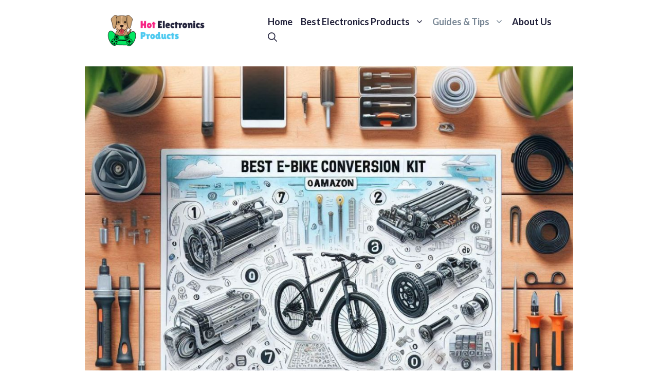

--- FILE ---
content_type: text/html; charset=UTF-8
request_url: https://hotelectronicsproducts.com/guides-tips/
body_size: 19653
content:
<!DOCTYPE html>
<html lang="en-US" prefix="og: https://ogp.me/ns#">
<head>
	<meta charset="UTF-8">
		<style>img:is([sizes="auto" i], [sizes^="auto," i]) { contain-intrinsic-size: 3000px 1500px }</style>
	<meta name="viewport" content="width=device-width, initial-scale=1">
<!-- Search Engine Optimization by Rank Math - https://rankmath.com/ -->
<title>Guides &amp; Tips - Hot Electronics Products</title>
<meta name="description" content="We provide all the guides and tips for those hot electronics products listed on our website."/>
<meta name="robots" content="follow, index, max-snippet:-1, max-video-preview:-1, max-image-preview:large"/>
<link rel="canonical" href="https://hotelectronicsproducts.com/guides-tips/" />
<link rel="next" href="https://hotelectronicsproducts.com/guides-tips/page/2/" />
<meta property="og:locale" content="en_US" />
<meta property="og:type" content="website" />
<meta property="og:title" content="Guides &amp; Tips - Hot Electronics Products" />
<meta property="og:description" content="We provide all the guides and tips for those hot electronics products listed on our website." />
<meta property="og:url" content="https://hotelectronicsproducts.com/guides-tips/" />
<meta property="og:site_name" content="Hot Electronics Products" />
<meta property="og:image" content="https://hotelectronicsproducts.com/wp-content/uploads/2020/12/Hot-Electronics-Products.jpg" />
<meta property="og:image:secure_url" content="https://hotelectronicsproducts.com/wp-content/uploads/2020/12/Hot-Electronics-Products.jpg" />
<meta property="og:image:width" content="500" />
<meta property="og:image:height" content="500" />
<meta property="og:image:type" content="image/jpeg" />
<meta name="twitter:card" content="summary_large_image" />
<meta name="twitter:title" content="Guides &amp; Tips - Hot Electronics Products" />
<meta name="twitter:description" content="We provide all the guides and tips for those hot electronics products listed on our website." />
<meta name="twitter:image" content="https://hotelectronicsproducts.com/wp-content/uploads/2020/12/Hot-Electronics-Products.jpg" />
<script type="application/ld+json" class="rank-math-schema">{"@context":"https://schema.org","@graph":[{"@type":"Organization","@id":"https://hotelectronicsproducts.com/#organization","name":"Hot Electronics Products","url":"https://hotelectronicsproducts.com","logo":{"@type":"ImageObject","@id":"https://hotelectronicsproducts.com/#logo","url":"https://hotelectronicsproducts.com/wp-content/uploads/2020/12/Hot-Electronics-Products-Logo-New.png","contentUrl":"https://hotelectronicsproducts.com/wp-content/uploads/2020/12/Hot-Electronics-Products-Logo-New.png","caption":"Hot Electronics Products","inLanguage":"en-US","width":"400","height":"90"}},{"@type":"WebSite","@id":"https://hotelectronicsproducts.com/#website","url":"https://hotelectronicsproducts.com","name":"Hot Electronics Products","alternateName":"HEP","publisher":{"@id":"https://hotelectronicsproducts.com/#organization"},"inLanguage":"en-US"},{"@type":"BreadcrumbList","@id":"https://hotelectronicsproducts.com/guides-tips/#breadcrumb","itemListElement":[{"@type":"ListItem","position":"1","item":{"@id":"https://hotelectronicsproducts.com","name":"Home"}}]},{"@type":"CollectionPage","@id":"https://hotelectronicsproducts.com/guides-tips/#webpage","url":"https://hotelectronicsproducts.com/guides-tips/","name":"Guides &amp; Tips - Hot Electronics Products","isPartOf":{"@id":"https://hotelectronicsproducts.com/#website"},"inLanguage":"en-US","breadcrumb":{"@id":"https://hotelectronicsproducts.com/guides-tips/#breadcrumb"}}]}</script>
<!-- /Rank Math WordPress SEO plugin -->

<link rel='dns-prefetch' href='//www.googletagmanager.com' />
<link href='https://fonts.gstatic.com' crossorigin rel='preconnect' />
<link href='https://fonts.googleapis.com' crossorigin rel='preconnect' />
<link rel="alternate" type="application/rss+xml" title="Hot Electronics Products &raquo; Feed" href="https://hotelectronicsproducts.com/feed/" />
<link rel="alternate" type="application/rss+xml" title="Hot Electronics Products &raquo; Comments Feed" href="https://hotelectronicsproducts.com/comments/feed/" />
<script>
window._wpemojiSettings = {"baseUrl":"https:\/\/s.w.org\/images\/core\/emoji\/16.0.1\/72x72\/","ext":".png","svgUrl":"https:\/\/s.w.org\/images\/core\/emoji\/16.0.1\/svg\/","svgExt":".svg","source":{"concatemoji":"https:\/\/hotelectronicsproducts.com\/wp-includes\/js\/wp-emoji-release.min.js?ver=6.8.3"}};
/*! This file is auto-generated */
!function(s,n){var o,i,e;function c(e){try{var t={supportTests:e,timestamp:(new Date).valueOf()};sessionStorage.setItem(o,JSON.stringify(t))}catch(e){}}function p(e,t,n){e.clearRect(0,0,e.canvas.width,e.canvas.height),e.fillText(t,0,0);var t=new Uint32Array(e.getImageData(0,0,e.canvas.width,e.canvas.height).data),a=(e.clearRect(0,0,e.canvas.width,e.canvas.height),e.fillText(n,0,0),new Uint32Array(e.getImageData(0,0,e.canvas.width,e.canvas.height).data));return t.every(function(e,t){return e===a[t]})}function u(e,t){e.clearRect(0,0,e.canvas.width,e.canvas.height),e.fillText(t,0,0);for(var n=e.getImageData(16,16,1,1),a=0;a<n.data.length;a++)if(0!==n.data[a])return!1;return!0}function f(e,t,n,a){switch(t){case"flag":return n(e,"\ud83c\udff3\ufe0f\u200d\u26a7\ufe0f","\ud83c\udff3\ufe0f\u200b\u26a7\ufe0f")?!1:!n(e,"\ud83c\udde8\ud83c\uddf6","\ud83c\udde8\u200b\ud83c\uddf6")&&!n(e,"\ud83c\udff4\udb40\udc67\udb40\udc62\udb40\udc65\udb40\udc6e\udb40\udc67\udb40\udc7f","\ud83c\udff4\u200b\udb40\udc67\u200b\udb40\udc62\u200b\udb40\udc65\u200b\udb40\udc6e\u200b\udb40\udc67\u200b\udb40\udc7f");case"emoji":return!a(e,"\ud83e\udedf")}return!1}function g(e,t,n,a){var r="undefined"!=typeof WorkerGlobalScope&&self instanceof WorkerGlobalScope?new OffscreenCanvas(300,150):s.createElement("canvas"),o=r.getContext("2d",{willReadFrequently:!0}),i=(o.textBaseline="top",o.font="600 32px Arial",{});return e.forEach(function(e){i[e]=t(o,e,n,a)}),i}function t(e){var t=s.createElement("script");t.src=e,t.defer=!0,s.head.appendChild(t)}"undefined"!=typeof Promise&&(o="wpEmojiSettingsSupports",i=["flag","emoji"],n.supports={everything:!0,everythingExceptFlag:!0},e=new Promise(function(e){s.addEventListener("DOMContentLoaded",e,{once:!0})}),new Promise(function(t){var n=function(){try{var e=JSON.parse(sessionStorage.getItem(o));if("object"==typeof e&&"number"==typeof e.timestamp&&(new Date).valueOf()<e.timestamp+604800&&"object"==typeof e.supportTests)return e.supportTests}catch(e){}return null}();if(!n){if("undefined"!=typeof Worker&&"undefined"!=typeof OffscreenCanvas&&"undefined"!=typeof URL&&URL.createObjectURL&&"undefined"!=typeof Blob)try{var e="postMessage("+g.toString()+"("+[JSON.stringify(i),f.toString(),p.toString(),u.toString()].join(",")+"));",a=new Blob([e],{type:"text/javascript"}),r=new Worker(URL.createObjectURL(a),{name:"wpTestEmojiSupports"});return void(r.onmessage=function(e){c(n=e.data),r.terminate(),t(n)})}catch(e){}c(n=g(i,f,p,u))}t(n)}).then(function(e){for(var t in e)n.supports[t]=e[t],n.supports.everything=n.supports.everything&&n.supports[t],"flag"!==t&&(n.supports.everythingExceptFlag=n.supports.everythingExceptFlag&&n.supports[t]);n.supports.everythingExceptFlag=n.supports.everythingExceptFlag&&!n.supports.flag,n.DOMReady=!1,n.readyCallback=function(){n.DOMReady=!0}}).then(function(){return e}).then(function(){var e;n.supports.everything||(n.readyCallback(),(e=n.source||{}).concatemoji?t(e.concatemoji):e.wpemoji&&e.twemoji&&(t(e.twemoji),t(e.wpemoji)))}))}((window,document),window._wpemojiSettings);
</script>
<link rel='stylesheet' id='generate-fonts-css' href='//fonts.googleapis.com/css?family=Lato:100,100italic,300,300italic,regular,italic,700,700italic,900,900italic|Roboto+Slab:100,300,regular,700' media='all' />
<style id='wp-emoji-styles-inline-css'>

	img.wp-smiley, img.emoji {
		display: inline !important;
		border: none !important;
		box-shadow: none !important;
		height: 1em !important;
		width: 1em !important;
		margin: 0 0.07em !important;
		vertical-align: -0.1em !important;
		background: none !important;
		padding: 0 !important;
	}
</style>
<link rel='stylesheet' id='wp-block-library-css' href='https://hotelectronicsproducts.com/wp-includes/css/dist/block-library/style.min.css?ver=6.8.3' media='all' />
<style id='classic-theme-styles-inline-css'>
/*! This file is auto-generated */
.wp-block-button__link{color:#fff;background-color:#32373c;border-radius:9999px;box-shadow:none;text-decoration:none;padding:calc(.667em + 2px) calc(1.333em + 2px);font-size:1.125em}.wp-block-file__button{background:#32373c;color:#fff;text-decoration:none}
</style>
<style id='global-styles-inline-css'>
:root{--wp--preset--aspect-ratio--square: 1;--wp--preset--aspect-ratio--4-3: 4/3;--wp--preset--aspect-ratio--3-4: 3/4;--wp--preset--aspect-ratio--3-2: 3/2;--wp--preset--aspect-ratio--2-3: 2/3;--wp--preset--aspect-ratio--16-9: 16/9;--wp--preset--aspect-ratio--9-16: 9/16;--wp--preset--color--black: #000000;--wp--preset--color--cyan-bluish-gray: #abb8c3;--wp--preset--color--white: #ffffff;--wp--preset--color--pale-pink: #f78da7;--wp--preset--color--vivid-red: #cf2e2e;--wp--preset--color--luminous-vivid-orange: #ff6900;--wp--preset--color--luminous-vivid-amber: #fcb900;--wp--preset--color--light-green-cyan: #7bdcb5;--wp--preset--color--vivid-green-cyan: #00d084;--wp--preset--color--pale-cyan-blue: #8ed1fc;--wp--preset--color--vivid-cyan-blue: #0693e3;--wp--preset--color--vivid-purple: #9b51e0;--wp--preset--color--contrast: var(--contrast);--wp--preset--color--contrast-2: var(--contrast-2);--wp--preset--color--contrast-3: var(--contrast-3);--wp--preset--color--base: var(--base);--wp--preset--color--base-3: var(--base-3);--wp--preset--color--accent: var(--accent);--wp--preset--color--global-color-8: var(--global-color-8);--wp--preset--gradient--vivid-cyan-blue-to-vivid-purple: linear-gradient(135deg,rgba(6,147,227,1) 0%,rgb(155,81,224) 100%);--wp--preset--gradient--light-green-cyan-to-vivid-green-cyan: linear-gradient(135deg,rgb(122,220,180) 0%,rgb(0,208,130) 100%);--wp--preset--gradient--luminous-vivid-amber-to-luminous-vivid-orange: linear-gradient(135deg,rgba(252,185,0,1) 0%,rgba(255,105,0,1) 100%);--wp--preset--gradient--luminous-vivid-orange-to-vivid-red: linear-gradient(135deg,rgba(255,105,0,1) 0%,rgb(207,46,46) 100%);--wp--preset--gradient--very-light-gray-to-cyan-bluish-gray: linear-gradient(135deg,rgb(238,238,238) 0%,rgb(169,184,195) 100%);--wp--preset--gradient--cool-to-warm-spectrum: linear-gradient(135deg,rgb(74,234,220) 0%,rgb(151,120,209) 20%,rgb(207,42,186) 40%,rgb(238,44,130) 60%,rgb(251,105,98) 80%,rgb(254,248,76) 100%);--wp--preset--gradient--blush-light-purple: linear-gradient(135deg,rgb(255,206,236) 0%,rgb(152,150,240) 100%);--wp--preset--gradient--blush-bordeaux: linear-gradient(135deg,rgb(254,205,165) 0%,rgb(254,45,45) 50%,rgb(107,0,62) 100%);--wp--preset--gradient--luminous-dusk: linear-gradient(135deg,rgb(255,203,112) 0%,rgb(199,81,192) 50%,rgb(65,88,208) 100%);--wp--preset--gradient--pale-ocean: linear-gradient(135deg,rgb(255,245,203) 0%,rgb(182,227,212) 50%,rgb(51,167,181) 100%);--wp--preset--gradient--electric-grass: linear-gradient(135deg,rgb(202,248,128) 0%,rgb(113,206,126) 100%);--wp--preset--gradient--midnight: linear-gradient(135deg,rgb(2,3,129) 0%,rgb(40,116,252) 100%);--wp--preset--font-size--small: 13px;--wp--preset--font-size--medium: 20px;--wp--preset--font-size--large: 36px;--wp--preset--font-size--x-large: 42px;--wp--preset--spacing--20: 0.44rem;--wp--preset--spacing--30: 0.67rem;--wp--preset--spacing--40: 1rem;--wp--preset--spacing--50: 1.5rem;--wp--preset--spacing--60: 2.25rem;--wp--preset--spacing--70: 3.38rem;--wp--preset--spacing--80: 5.06rem;--wp--preset--shadow--natural: 6px 6px 9px rgba(0, 0, 0, 0.2);--wp--preset--shadow--deep: 12px 12px 50px rgba(0, 0, 0, 0.4);--wp--preset--shadow--sharp: 6px 6px 0px rgba(0, 0, 0, 0.2);--wp--preset--shadow--outlined: 6px 6px 0px -3px rgba(255, 255, 255, 1), 6px 6px rgba(0, 0, 0, 1);--wp--preset--shadow--crisp: 6px 6px 0px rgba(0, 0, 0, 1);}:where(.is-layout-flex){gap: 0.5em;}:where(.is-layout-grid){gap: 0.5em;}body .is-layout-flex{display: flex;}.is-layout-flex{flex-wrap: wrap;align-items: center;}.is-layout-flex > :is(*, div){margin: 0;}body .is-layout-grid{display: grid;}.is-layout-grid > :is(*, div){margin: 0;}:where(.wp-block-columns.is-layout-flex){gap: 2em;}:where(.wp-block-columns.is-layout-grid){gap: 2em;}:where(.wp-block-post-template.is-layout-flex){gap: 1.25em;}:where(.wp-block-post-template.is-layout-grid){gap: 1.25em;}.has-black-color{color: var(--wp--preset--color--black) !important;}.has-cyan-bluish-gray-color{color: var(--wp--preset--color--cyan-bluish-gray) !important;}.has-white-color{color: var(--wp--preset--color--white) !important;}.has-pale-pink-color{color: var(--wp--preset--color--pale-pink) !important;}.has-vivid-red-color{color: var(--wp--preset--color--vivid-red) !important;}.has-luminous-vivid-orange-color{color: var(--wp--preset--color--luminous-vivid-orange) !important;}.has-luminous-vivid-amber-color{color: var(--wp--preset--color--luminous-vivid-amber) !important;}.has-light-green-cyan-color{color: var(--wp--preset--color--light-green-cyan) !important;}.has-vivid-green-cyan-color{color: var(--wp--preset--color--vivid-green-cyan) !important;}.has-pale-cyan-blue-color{color: var(--wp--preset--color--pale-cyan-blue) !important;}.has-vivid-cyan-blue-color{color: var(--wp--preset--color--vivid-cyan-blue) !important;}.has-vivid-purple-color{color: var(--wp--preset--color--vivid-purple) !important;}.has-black-background-color{background-color: var(--wp--preset--color--black) !important;}.has-cyan-bluish-gray-background-color{background-color: var(--wp--preset--color--cyan-bluish-gray) !important;}.has-white-background-color{background-color: var(--wp--preset--color--white) !important;}.has-pale-pink-background-color{background-color: var(--wp--preset--color--pale-pink) !important;}.has-vivid-red-background-color{background-color: var(--wp--preset--color--vivid-red) !important;}.has-luminous-vivid-orange-background-color{background-color: var(--wp--preset--color--luminous-vivid-orange) !important;}.has-luminous-vivid-amber-background-color{background-color: var(--wp--preset--color--luminous-vivid-amber) !important;}.has-light-green-cyan-background-color{background-color: var(--wp--preset--color--light-green-cyan) !important;}.has-vivid-green-cyan-background-color{background-color: var(--wp--preset--color--vivid-green-cyan) !important;}.has-pale-cyan-blue-background-color{background-color: var(--wp--preset--color--pale-cyan-blue) !important;}.has-vivid-cyan-blue-background-color{background-color: var(--wp--preset--color--vivid-cyan-blue) !important;}.has-vivid-purple-background-color{background-color: var(--wp--preset--color--vivid-purple) !important;}.has-black-border-color{border-color: var(--wp--preset--color--black) !important;}.has-cyan-bluish-gray-border-color{border-color: var(--wp--preset--color--cyan-bluish-gray) !important;}.has-white-border-color{border-color: var(--wp--preset--color--white) !important;}.has-pale-pink-border-color{border-color: var(--wp--preset--color--pale-pink) !important;}.has-vivid-red-border-color{border-color: var(--wp--preset--color--vivid-red) !important;}.has-luminous-vivid-orange-border-color{border-color: var(--wp--preset--color--luminous-vivid-orange) !important;}.has-luminous-vivid-amber-border-color{border-color: var(--wp--preset--color--luminous-vivid-amber) !important;}.has-light-green-cyan-border-color{border-color: var(--wp--preset--color--light-green-cyan) !important;}.has-vivid-green-cyan-border-color{border-color: var(--wp--preset--color--vivid-green-cyan) !important;}.has-pale-cyan-blue-border-color{border-color: var(--wp--preset--color--pale-cyan-blue) !important;}.has-vivid-cyan-blue-border-color{border-color: var(--wp--preset--color--vivid-cyan-blue) !important;}.has-vivid-purple-border-color{border-color: var(--wp--preset--color--vivid-purple) !important;}.has-vivid-cyan-blue-to-vivid-purple-gradient-background{background: var(--wp--preset--gradient--vivid-cyan-blue-to-vivid-purple) !important;}.has-light-green-cyan-to-vivid-green-cyan-gradient-background{background: var(--wp--preset--gradient--light-green-cyan-to-vivid-green-cyan) !important;}.has-luminous-vivid-amber-to-luminous-vivid-orange-gradient-background{background: var(--wp--preset--gradient--luminous-vivid-amber-to-luminous-vivid-orange) !important;}.has-luminous-vivid-orange-to-vivid-red-gradient-background{background: var(--wp--preset--gradient--luminous-vivid-orange-to-vivid-red) !important;}.has-very-light-gray-to-cyan-bluish-gray-gradient-background{background: var(--wp--preset--gradient--very-light-gray-to-cyan-bluish-gray) !important;}.has-cool-to-warm-spectrum-gradient-background{background: var(--wp--preset--gradient--cool-to-warm-spectrum) !important;}.has-blush-light-purple-gradient-background{background: var(--wp--preset--gradient--blush-light-purple) !important;}.has-blush-bordeaux-gradient-background{background: var(--wp--preset--gradient--blush-bordeaux) !important;}.has-luminous-dusk-gradient-background{background: var(--wp--preset--gradient--luminous-dusk) !important;}.has-pale-ocean-gradient-background{background: var(--wp--preset--gradient--pale-ocean) !important;}.has-electric-grass-gradient-background{background: var(--wp--preset--gradient--electric-grass) !important;}.has-midnight-gradient-background{background: var(--wp--preset--gradient--midnight) !important;}.has-small-font-size{font-size: var(--wp--preset--font-size--small) !important;}.has-medium-font-size{font-size: var(--wp--preset--font-size--medium) !important;}.has-large-font-size{font-size: var(--wp--preset--font-size--large) !important;}.has-x-large-font-size{font-size: var(--wp--preset--font-size--x-large) !important;}
:where(.wp-block-post-template.is-layout-flex){gap: 1.25em;}:where(.wp-block-post-template.is-layout-grid){gap: 1.25em;}
:where(.wp-block-columns.is-layout-flex){gap: 2em;}:where(.wp-block-columns.is-layout-grid){gap: 2em;}
:root :where(.wp-block-pullquote){font-size: 1.5em;line-height: 1.6;}
</style>
<link rel='stylesheet' id='wp-show-posts-css' href='https://hotelectronicsproducts.com/wp-content/plugins/wp-show-posts/css/wp-show-posts-min.css?ver=1.1.6' media='all' />
<link rel='stylesheet' id='generate-style-css' href='https://hotelectronicsproducts.com/wp-content/themes/generatepress/assets/css/main.min.css?ver=3.6.0' media='all' />
<style id='generate-style-inline-css'>
.no-featured-image-padding .post-image {margin-left:-40px;margin-right:-40px;}.post-image-above-header .no-featured-image-padding .inside-article .post-image {margin-top:-40px;}@media (max-width:768px){.no-featured-image-padding .post-image {margin-left:-30px;margin-right:-30px;}.post-image-above-header .no-featured-image-padding .inside-article .post-image {margin-top:-30px;}}
.generate-columns {margin-bottom: 15px;padding-left: 15px;}.generate-columns-container {margin-left: -15px;}.page-header {margin-bottom: 15px;margin-left: 15px}.generate-columns-container > .paging-navigation {margin-left: 15px;}
body{background-color:var(--base-3);color:var(--global-color-8);}a{color:#e6304b;}a:hover, a:focus, a:active{color:var(--accent);}.grid-container{max-width:950px;}.wp-block-group__inner-container{max-width:950px;margin-left:auto;margin-right:auto;}.site-header .header-image{width:340px;}.generate-back-to-top{font-size:20px;border-radius:3px;position:fixed;bottom:30px;right:30px;line-height:40px;width:40px;text-align:center;z-index:10;transition:opacity 300ms ease-in-out;opacity:0.1;transform:translateY(1000px);}.generate-back-to-top__show{opacity:1;transform:translateY(0);}.navigation-search{position:absolute;left:-99999px;pointer-events:none;visibility:hidden;z-index:20;width:100%;top:0;transition:opacity 100ms ease-in-out;opacity:0;}.navigation-search.nav-search-active{left:0;right:0;pointer-events:auto;visibility:visible;opacity:1;}.navigation-search input[type="search"]{outline:0;border:0;vertical-align:bottom;line-height:1;opacity:0.9;width:100%;z-index:20;border-radius:0;-webkit-appearance:none;height:60px;}.navigation-search input::-ms-clear{display:none;width:0;height:0;}.navigation-search input::-ms-reveal{display:none;width:0;height:0;}.navigation-search input::-webkit-search-decoration, .navigation-search input::-webkit-search-cancel-button, .navigation-search input::-webkit-search-results-button, .navigation-search input::-webkit-search-results-decoration{display:none;}.gen-sidebar-nav .navigation-search{top:auto;bottom:0;}:root{--contrast:#141414;--contrast-2:#F72585;--contrast-3:#04E762;--base:#4CC9F0;--base-3:#ffffff;--accent:#1e73be;--global-color-8:#22223B;}:root .has-contrast-color{color:var(--contrast);}:root .has-contrast-background-color{background-color:var(--contrast);}:root .has-contrast-2-color{color:var(--contrast-2);}:root .has-contrast-2-background-color{background-color:var(--contrast-2);}:root .has-contrast-3-color{color:var(--contrast-3);}:root .has-contrast-3-background-color{background-color:var(--contrast-3);}:root .has-base-color{color:var(--base);}:root .has-base-background-color{background-color:var(--base);}:root .has-base-3-color{color:var(--base-3);}:root .has-base-3-background-color{background-color:var(--base-3);}:root .has-accent-color{color:var(--accent);}:root .has-accent-background-color{background-color:var(--accent);}:root .has-global-color-8-color{color:var(--global-color-8);}:root .has-global-color-8-background-color{background-color:var(--global-color-8);}body, button, input, select, textarea{font-family:"Lato", sans-serif;font-size:19px;}body{line-height:1.6;}p{margin-bottom:1.3em;}.entry-content > [class*="wp-block-"]:not(:last-child):not(.wp-block-heading){margin-bottom:1.3em;}.main-title{font-family:"Lato", sans-serif;}.site-description{font-family:"Lato", sans-serif;}.main-navigation a, .menu-toggle{font-weight:bold;text-transform:capitalize;font-size:18px;}.main-navigation .menu-bar-items{font-size:18px;}.main-navigation .main-nav ul ul li a{font-size:15px;}.sidebar .widget, .footer-widgets .widget{font-size:17px;}button:not(.menu-toggle),html input[type="button"],input[type="reset"],input[type="submit"],.button,.wp-block-button .wp-block-button__link{font-weight:bold;text-transform:capitalize;}h1{font-family:"Roboto Slab", serif;font-weight:800;text-transform:capitalize;font-size:45px;}h2{font-family:"Roboto Slab", serif;font-weight:600;text-transform:capitalize;font-size:39px;line-height:1.3em;}h3{font-family:"Roboto Slab", serif;font-weight:bold;font-size:32px;line-height:1.4em;}h4{font-family:"Lato", sans-serif;font-size:27px;line-height:1.5em;}h5{font-family:"Lato", sans-serif;font-weight:bold;font-size:22px;line-height:1.6em;}@media (max-width:768px){.main-title{font-size:20px;}h1{font-size:31px;}h2{font-size:27px;}h3{font-size:24px;}h4{font-size:22px;}h5{font-size:19px;}}.top-bar{background-color:var(--base-3);color:#141414;}.top-bar a{color:#f05023;}.top-bar a:hover{color:var(--accent);}.site-header{background-color:#ffffff;color:var(--global-color-8);}.site-header a{color:#ec2323;}.site-header a:hover{color:var(--accent);}.main-title a,.main-title a:hover{color:#222222;}.site-description{color:#757575;}.mobile-menu-control-wrapper .menu-toggle,.mobile-menu-control-wrapper .menu-toggle:hover,.mobile-menu-control-wrapper .menu-toggle:focus,.has-inline-mobile-toggle #site-navigation.toggled{background-color:rgba(0, 0, 0, 0.02);}.main-navigation,.main-navigation ul ul{background-color:#ffffff;}.main-navigation .main-nav ul li a, .main-navigation .menu-toggle, .main-navigation .menu-bar-items{color:var(--global-color-8);}.main-navigation .main-nav ul li:not([class*="current-menu-"]):hover > a, .main-navigation .main-nav ul li:not([class*="current-menu-"]):focus > a, .main-navigation .main-nav ul li.sfHover:not([class*="current-menu-"]) > a, .main-navigation .menu-bar-item:hover > a, .main-navigation .menu-bar-item.sfHover > a{color:var(--accent);background-color:#ffffff;}button.menu-toggle:hover,button.menu-toggle:focus{color:var(--global-color-8);}.main-navigation .main-nav ul li[class*="current-menu-"] > a{color:#7a8896;background-color:#ffffff;}.navigation-search input[type="search"],.navigation-search input[type="search"]:active, .navigation-search input[type="search"]:focus, .main-navigation .main-nav ul li.search-item.active > a, .main-navigation .menu-bar-items .search-item.active > a{color:var(--base-3);background-color:var(--contrast-2);opacity:1;}.main-navigation ul ul{background-color:var(--base);}.main-navigation .main-nav ul ul li a{color:var(--contrast);}.main-navigation .main-nav ul ul li:not([class*="current-menu-"]):hover > a,.main-navigation .main-nav ul ul li:not([class*="current-menu-"]):focus > a, .main-navigation .main-nav ul ul li.sfHover:not([class*="current-menu-"]) > a{color:var(--contrast);background-color:#ebebeb;}.main-navigation .main-nav ul ul li[class*="current-menu-"] > a{color:var(--contrast);background-color:#ebebeb;}.separate-containers .inside-article, .separate-containers .comments-area, .separate-containers .page-header, .one-container .container, .separate-containers .paging-navigation, .inside-page-header{color:var(--contrast);background-color:#ffffff;}.inside-article a,.paging-navigation a,.comments-area a,.page-header a{color:#e10606;}.inside-article a:hover,.paging-navigation a:hover,.comments-area a:hover,.page-header a:hover{color:var(--accent);}.entry-header h1,.page-header h1{color:var(--global-color-8);}.entry-title a{color:#222222;}.entry-title a:hover{color:#EEEEFF;}.entry-meta{color:var(--contrast-3);}.entry-meta a{color:var(--contrast-3);}.entry-meta a:hover{color:var(--accent);}h1{color:var(--contrast);}h2{color:var(--contrast);}h3{color:var(--contrast);}h4{color:var(--contrast);}h5{color:var(--contrast);}h6{color:var(--contrast);}.sidebar .widget{background-color:#ffffff;}.footer-widgets{background-color:#ffffff;}.footer-widgets .widget-title{color:#000000;}.site-info{color:#ffffff;background-color:#55555e;}.site-info a{color:#ffffff;}.site-info a:hover{color:#d3d3d3;}.footer-bar .widget_nav_menu .current-menu-item a{color:#d3d3d3;}input[type="text"],input[type="email"],input[type="url"],input[type="password"],input[type="search"],input[type="tel"],input[type="number"],textarea,select{color:var(--contrast);background-color:#fafafa;border-color:var(--base-3);}input[type="text"]:focus,input[type="email"]:focus,input[type="url"]:focus,input[type="password"]:focus,input[type="search"]:focus,input[type="tel"]:focus,input[type="number"]:focus,textarea:focus,select:focus{color:var(--contrast-2);background-color:#ffffff;border-color:var(--base-3);}button,html input[type="button"],input[type="reset"],input[type="submit"],a.button,a.wp-block-button__link:not(.has-background){color:#ffffff;background-color:#f52408;}button:hover,html input[type="button"]:hover,input[type="reset"]:hover,input[type="submit"]:hover,a.button:hover,button:focus,html input[type="button"]:focus,input[type="reset"]:focus,input[type="submit"]:focus,a.button:focus,a.wp-block-button__link:not(.has-background):active,a.wp-block-button__link:not(.has-background):focus,a.wp-block-button__link:not(.has-background):hover{color:#e50a0a;background-color:#3f4047;}a.generate-back-to-top{background-color:rgba( 0,0,0,0.4 );color:#ffffff;}a.generate-back-to-top:hover,a.generate-back-to-top:focus{background-color:var(--contrast-2);color:#ffffff;}:root{--gp-search-modal-bg-color:var(--base-3);--gp-search-modal-text-color:var(--contrast);--gp-search-modal-overlay-bg-color:rgba(0,0,0,0.2);}@media (max-width: 800px){.main-navigation .menu-bar-item:hover > a, .main-navigation .menu-bar-item.sfHover > a{background:none;color:var(--global-color-8);}}.inside-header{padding:20px;}.nav-below-header .main-navigation .inside-navigation.grid-container, .nav-above-header .main-navigation .inside-navigation.grid-container{padding:0px 12px 0px 12px;}.site-main .wp-block-group__inner-container{padding:40px;}.separate-containers .paging-navigation{padding-top:20px;padding-bottom:20px;}.entry-content .alignwide, body:not(.no-sidebar) .entry-content .alignfull{margin-left:-40px;width:calc(100% + 80px);max-width:calc(100% + 80px);}.sidebar .widget, .page-header, .widget-area .main-navigation, .site-main > *{margin-bottom:15px;}.separate-containers .site-main{margin:15px;}.both-right .inside-left-sidebar,.both-left .inside-left-sidebar{margin-right:7px;}.both-right .inside-right-sidebar,.both-left .inside-right-sidebar{margin-left:7px;}.separate-containers .featured-image{margin-top:15px;}.separate-containers .inside-right-sidebar, .separate-containers .inside-left-sidebar{margin-top:15px;margin-bottom:15px;}.main-navigation .main-nav ul li a,.menu-toggle,.main-navigation .menu-bar-item > a{padding-left:8px;padding-right:8px;line-height:30px;}.main-navigation .main-nav ul ul li a{padding:10px 8px 10px 8px;}.main-navigation ul ul{width:150px;}.navigation-search input[type="search"]{height:30px;}.rtl .menu-item-has-children .dropdown-menu-toggle{padding-left:8px;}.menu-item-has-children .dropdown-menu-toggle{padding-right:8px;}.rtl .main-navigation .main-nav ul li.menu-item-has-children > a{padding-right:8px;}@media (max-width:768px){.separate-containers .inside-article, .separate-containers .comments-area, .separate-containers .page-header, .separate-containers .paging-navigation, .one-container .site-content, .inside-page-header{padding:30px;}.site-main .wp-block-group__inner-container{padding:30px;}.inside-top-bar{padding-right:30px;padding-left:30px;}.inside-header{padding-right:30px;padding-left:30px;}.widget-area .widget{padding-top:30px;padding-right:30px;padding-bottom:30px;padding-left:30px;}.footer-widgets-container{padding-top:30px;padding-right:30px;padding-bottom:30px;padding-left:30px;}.inside-site-info{padding-right:30px;padding-left:30px;}.entry-content .alignwide, body:not(.no-sidebar) .entry-content .alignfull{margin-left:-30px;width:calc(100% + 60px);max-width:calc(100% + 60px);}.one-container .site-main .paging-navigation{margin-bottom:15px;}}/* End cached CSS */.is-right-sidebar{width:30%;}.is-left-sidebar{width:30%;}.site-content .content-area{width:100%;}@media (max-width: 800px){.main-navigation .menu-toggle,.sidebar-nav-mobile:not(#sticky-placeholder){display:block;}.main-navigation ul,.gen-sidebar-nav,.main-navigation:not(.slideout-navigation):not(.toggled) .main-nav > ul,.has-inline-mobile-toggle #site-navigation .inside-navigation > *:not(.navigation-search):not(.main-nav){display:none;}.nav-align-right .inside-navigation,.nav-align-center .inside-navigation{justify-content:space-between;}.has-inline-mobile-toggle .mobile-menu-control-wrapper{display:flex;flex-wrap:wrap;}.has-inline-mobile-toggle .inside-header{flex-direction:row;text-align:left;flex-wrap:wrap;}.has-inline-mobile-toggle .header-widget,.has-inline-mobile-toggle #site-navigation{flex-basis:100%;}.nav-float-left .has-inline-mobile-toggle #site-navigation{order:10;}}
.dynamic-author-image-rounded{border-radius:100%;}.dynamic-featured-image, .dynamic-author-image{vertical-align:middle;}.one-container.blog .dynamic-content-template:not(:last-child), .one-container.archive .dynamic-content-template:not(:last-child){padding-bottom:0px;}.dynamic-entry-excerpt > p:last-child{margin-bottom:0px;}
.main-navigation .main-nav ul li a,.menu-toggle,.main-navigation .menu-bar-item > a{transition: line-height 300ms ease}.main-navigation.toggled .main-nav > ul{background-color: #ffffff}.sticky-enabled .gen-sidebar-nav.is_stuck .main-navigation {margin-bottom: 0px;}.sticky-enabled .gen-sidebar-nav.is_stuck {z-index: 500;}.sticky-enabled .main-navigation.is_stuck {box-shadow: 0 2px 2px -2px rgba(0, 0, 0, .2);}.navigation-stick:not(.gen-sidebar-nav) {left: 0;right: 0;width: 100% !important;}.nav-float-right .navigation-stick {width: 100% !important;left: 0;}.nav-float-right .navigation-stick .navigation-branding {margin-right: auto;}.main-navigation.has-sticky-branding:not(.grid-container) .inside-navigation:not(.grid-container) .navigation-branding{margin-left: 10px;}.main-navigation.navigation-stick.has-sticky-branding .inside-navigation.grid-container{padding-left:20px;padding-right:20px;}@media (max-width:768px){.main-navigation.navigation-stick.has-sticky-branding .inside-navigation.grid-container{padding-left:0;padding-right:0;}}
.navigation-branding .main-title{font-weight:bold;text-transform:none;font-size:25px;font-family:"Lato", sans-serif;}@media (max-width: 800px){.navigation-branding .main-title{font-size:20px;}}
.post-image:not(:first-child), .page-content:not(:first-child), .entry-content:not(:first-child), .entry-summary:not(:first-child), footer.entry-meta{margin-top:1.5em;}.post-image-above-header .inside-article div.featured-image, .post-image-above-header .inside-article div.post-image{margin-bottom:1.5em;}
</style>
<link rel='stylesheet' id='generate-child-css' href='https://hotelectronicsproducts.com/wp-content/themes/generatepress_child/style.css?ver=1670845038' media='all' />
<style id='generateblocks-inline-css'>
.gb-container-73cd57e1{background-color:#22223b;}.gb-container-73cd57e1 > .gb-inside-container{padding:100px 30px 30px;max-width:900px;margin-left:auto;margin-right:auto;}.gb-grid-wrapper > .gb-grid-column-73cd57e1 > .gb-container{display:flex;flex-direction:column;height:100%;}.gb-container-53cb46e2 > .gb-inside-container{padding:0;}.gb-grid-wrapper > .gb-grid-column-53cb46e2{width:60%;}.gb-grid-wrapper > .gb-grid-column-53cb46e2 > .gb-container{display:flex;flex-direction:column;height:100%;}.gb-container-c762d353 > .gb-inside-container{padding:0;}.gb-grid-wrapper > .gb-grid-column-c762d353{width:40%;}.gb-grid-wrapper > .gb-grid-column-c762d353 > .gb-container{display:flex;flex-direction:column;height:100%;}.gb-container-0f87c806{margin-top:60px;border-top:1px solid #ffffff;}.gb-container-0f87c806 > .gb-inside-container{padding:60px 0 30px;max-width:950px;margin-left:auto;margin-right:auto;}.gb-grid-wrapper > .gb-grid-column-0f87c806 > .gb-container{display:flex;flex-direction:column;height:100%;}.gb-container-e6861bde > .gb-inside-container{padding:0;}.gb-grid-wrapper > .gb-grid-column-e6861bde{width:33.33%;}.gb-grid-wrapper > .gb-grid-column-e6861bde > .gb-container{display:flex;flex-direction:column;height:100%;}.gb-container-7c528044 > .gb-inside-container{padding:0;}.gb-grid-wrapper > .gb-grid-column-7c528044{width:66.66%;}.gb-grid-wrapper > .gb-grid-column-7c528044 > .gb-container{display:flex;flex-direction:column;height:100%;}.gb-grid-wrapper-b76f312f{display:flex;flex-wrap:wrap;align-items:center;margin-left:-80px;}.gb-grid-wrapper-b76f312f > .gb-grid-column{box-sizing:border-box;padding-left:80px;}.gb-grid-wrapper-9cc30ed9{display:flex;flex-wrap:wrap;margin-left:-30px;}.gb-grid-wrapper-9cc30ed9 > .gb-grid-column{box-sizing:border-box;padding-left:30px;}.gb-block-image-fbaab50e{padding-top:0px;padding-bottom:25px;margin-top:-55px;margin-bottom:5px;text-align:left;}.gb-image-fbaab50e{width:80px;height:80px;vertical-align:middle;}p.gb-headline-41582601{padding-right:100px;color:#ffffff;background-color:var(--global-color-8);}p.gb-headline-e0ce7b5a{padding-right:100px;color:#ffffff;}p.gb-headline-97c10964{font-size:17px;color:#ffffff;}.gb-button-wrapper{display:flex;flex-wrap:wrap;align-items:flex-start;justify-content:flex-start;clear:both;}.gb-button-wrapper-08544617{justify-content:flex-end;}.gb-button-wrapper-d060803e{justify-content:flex-end;}.gb-button-wrapper a.gb-button-13c371f8{display:inline-flex;align-items:center;justify-content:center;text-align:center;padding:9px;margin-right:20px;border-radius:50px;border:2px solid #ffffff;color:#ffffff;text-decoration:none;}.gb-button-wrapper a.gb-button-13c371f8:hover, .gb-button-wrapper a.gb-button-13c371f8:active, .gb-button-wrapper a.gb-button-13c371f8:focus{border-color:#f2f5fa;background-color:#222222;color:#f2f5fa;}.gb-button-wrapper a.gb-button-13c371f8 .gb-icon{line-height:0;}.gb-button-wrapper a.gb-button-13c371f8 .gb-icon svg{width:0.8em;height:0.8em;fill:currentColor;}.gb-button-wrapper a.gb-button-926332bd{display:inline-flex;align-items:center;justify-content:center;text-align:center;padding:9px;margin-right:20px;border-radius:50px;border:2px solid #ffffff;color:#ffffff;text-decoration:none;}.gb-button-wrapper a.gb-button-926332bd:hover, .gb-button-wrapper a.gb-button-926332bd:active, .gb-button-wrapper a.gb-button-926332bd:focus{border-color:#f2f5fa;background-color:#222222;color:#f2f5fa;}.gb-button-wrapper a.gb-button-926332bd .gb-icon{line-height:0;}.gb-button-wrapper a.gb-button-926332bd .gb-icon svg{width:0.8em;height:0.8em;fill:currentColor;}.gb-button-wrapper a.gb-button-d957854e{display:inline-flex;align-items:center;justify-content:center;text-align:center;padding:9px;border-radius:50px;border:2px solid #ffffff;color:#ffffff;text-decoration:none;}.gb-button-wrapper a.gb-button-d957854e:hover, .gb-button-wrapper a.gb-button-d957854e:active, .gb-button-wrapper a.gb-button-d957854e:focus{border-color:#f2f5fa;background-color:#222222;color:#f2f5fa;}.gb-button-wrapper a.gb-button-d957854e .gb-icon{line-height:0;}.gb-button-wrapper a.gb-button-d957854e .gb-icon svg{width:0.8em;height:0.8em;fill:currentColor;}.gb-button-wrapper a.gb-button-907cc664{display:inline-flex;align-items:center;justify-content:center;font-size:17px;text-align:center;margin-right:30px;color:#ffffff;text-decoration:none;}.gb-button-wrapper a.gb-button-907cc664:hover, .gb-button-wrapper a.gb-button-907cc664:active, .gb-button-wrapper a.gb-button-907cc664:focus{color:#f2f5fa;}.gb-button-wrapper a.gb-button-97f1cd75{display:inline-flex;align-items:center;justify-content:center;font-size:17px;text-align:center;margin-right:30px;color:#ffffff;text-decoration:none;}.gb-button-wrapper a.gb-button-97f1cd75:hover, .gb-button-wrapper a.gb-button-97f1cd75:active, .gb-button-wrapper a.gb-button-97f1cd75:focus{color:#f2f5fa;}.gb-button-wrapper a.gb-button-a6a340bc{display:inline-flex;align-items:center;justify-content:center;font-size:17px;text-align:center;color:#ffffff;text-decoration:none;}.gb-button-wrapper a.gb-button-a6a340bc:hover, .gb-button-wrapper a.gb-button-a6a340bc:active, .gb-button-wrapper a.gb-button-a6a340bc:focus{color:#f2f5fa;}.gb-button-wrapper a.gb-button-d776185e{display:inline-flex;align-items:center;justify-content:center;font-size:17px;text-align:center;color:#ffffff;text-decoration:none;}.gb-button-wrapper a.gb-button-d776185e:hover, .gb-button-wrapper a.gb-button-d776185e:active, .gb-button-wrapper a.gb-button-d776185e:focus{color:#f2f5fa;}@media (min-width: 1025px) {.gb-button-wrapper-d060803e > .gb-button{flex:1;}}@media (max-width: 1024px) {.gb-grid-wrapper > .gb-grid-column-53cb46e2{width:100%;}.gb-grid-wrapper > .gb-grid-column-c762d353{width:50%;}.gb-grid-wrapper-b76f312f > .gb-grid-column{padding-bottom:40px;}p.gb-headline-41582601{padding-right:0px;}p.gb-headline-e0ce7b5a{padding-right:0px;}.gb-button-wrapper-08544617{justify-content:flex-end;}}@media (max-width: 1024px) and (min-width: 768px) {.gb-grid-wrapper > div.gb-grid-column-c762d353{padding-bottom:0;}.gb-button-wrapper-d060803e{flex-direction:column;}.gb-button-wrapper-d060803e > .gb-button{flex:1;width:100%;box-sizing:border-box;}}@media (max-width: 767px) {.gb-grid-wrapper > .gb-grid-column-53cb46e2{width:100%;}.gb-grid-wrapper > .gb-grid-column-c762d353{width:100%;}.gb-grid-wrapper > div.gb-grid-column-c762d353{padding-bottom:0;}.gb-grid-wrapper > .gb-grid-column-e6861bde{width:100%;}.gb-grid-wrapper > .gb-grid-column-7c528044{width:100%;}.gb-button-wrapper-08544617{justify-content:flex-start;}.gb-button-wrapper-d060803e{justify-content:flex-start;flex-direction:column;align-items:flex-start;}.gb-button-wrapper-d060803e > .gb-button{flex:1;width:100%;box-sizing:border-box;}}:root{--gb-container-width:950px;}.gb-container .wp-block-image img{vertical-align:middle;}.gb-grid-wrapper .wp-block-image{margin-bottom:0;}.gb-highlight{background:none;}.gb-shape{line-height:0;}
</style>
<link rel='stylesheet' id='generate-blog-css' href='https://hotelectronicsproducts.com/wp-content/plugins/gp-premium/blog/functions/css/style.min.css?ver=2.5.5' media='all' />
<link rel='stylesheet' id='generate-navigation-branding-css' href='https://hotelectronicsproducts.com/wp-content/plugins/gp-premium/menu-plus/functions/css/navigation-branding-flex.min.css?ver=2.5.5' media='all' />
<style id='generate-navigation-branding-inline-css'>
@media (max-width: 800px){.site-header, #site-navigation, #sticky-navigation{display:none !important;opacity:0.0;}#mobile-header{display:block !important;width:100% !important;}#mobile-header .main-nav > ul{display:none;}#mobile-header.toggled .main-nav > ul, #mobile-header .menu-toggle, #mobile-header .mobile-bar-items{display:block;}#mobile-header .main-nav{-ms-flex:0 0 100%;flex:0 0 100%;-webkit-box-ordinal-group:5;-ms-flex-order:4;order:4;}}.main-navigation.has-branding .inside-navigation.grid-container, .main-navigation.has-branding.grid-container .inside-navigation:not(.grid-container){padding:0px 40px 0px 40px;}.main-navigation.has-branding:not(.grid-container) .inside-navigation:not(.grid-container) .navigation-branding{margin-left:10px;}.main-navigation .sticky-navigation-logo, .main-navigation.navigation-stick .site-logo:not(.mobile-header-logo){display:none;}.main-navigation.navigation-stick .sticky-navigation-logo{display:block;}.navigation-branding img, .site-logo.mobile-header-logo img{height:30px;width:auto;}.navigation-branding .main-title{line-height:30px;}@media (max-width: 800px){.main-navigation.has-branding.nav-align-center .menu-bar-items, .main-navigation.has-sticky-branding.navigation-stick.nav-align-center .menu-bar-items{margin-left:auto;}.navigation-branding{margin-right:auto;margin-left:10px;}.navigation-branding .main-title, .mobile-header-navigation .site-logo{margin-left:10px;}.main-navigation.has-branding .inside-navigation.grid-container{padding:0px;}}
</style>
<script src="https://hotelectronicsproducts.com/wp-includes/js/jquery/jquery.min.js?ver=3.7.1" id="jquery-core-js"></script>

<!-- Google tag (gtag.js) snippet added by Site Kit -->
<!-- Google Analytics snippet added by Site Kit -->
<script src="https://www.googletagmanager.com/gtag/js?id=G-RG4N7DQ460" id="google_gtagjs-js" async></script>
<script id="google_gtagjs-js-after">
window.dataLayer = window.dataLayer || [];function gtag(){dataLayer.push(arguments);}
gtag("set","linker",{"domains":["hotelectronicsproducts.com"]});
gtag("js", new Date());
gtag("set", "developer_id.dZTNiMT", true);
gtag("config", "G-RG4N7DQ460");
</script>
<link rel="https://api.w.org/" href="https://hotelectronicsproducts.com/wp-json/" /><link rel="EditURI" type="application/rsd+xml" title="RSD" href="https://hotelectronicsproducts.com/xmlrpc.php?rsd" />
<meta name="generator" content="WordPress 6.8.3" />
<meta name="generator" content="Site Kit by Google 1.158.0" /><meta name="p:domain_verify" content="b3db7930687cc7c545cc35152efb395c"/>
<!-- Google AdSense meta tags added by Site Kit -->
<meta name="google-adsense-platform-account" content="ca-host-pub-2644536267352236">
<meta name="google-adsense-platform-domain" content="sitekit.withgoogle.com">
<!-- End Google AdSense meta tags added by Site Kit -->
<style>.recentcomments a{display:inline !important;padding:0 !important;margin:0 !important;}</style><style type="text/css">.broken_link, a.broken_link {
	text-decoration: line-through;
}</style><link rel="icon" href="https://hotelectronicsproducts.com/wp-content/uploads/2020/12/Hot-Electronics-Products-Favicon-150x150.png" sizes="32x32" />
<link rel="icon" href="https://hotelectronicsproducts.com/wp-content/uploads/2020/12/Hot-Electronics-Products-Favicon.png" sizes="192x192" />
<link rel="apple-touch-icon" href="https://hotelectronicsproducts.com/wp-content/uploads/2020/12/Hot-Electronics-Products-Favicon.png" />
<meta name="msapplication-TileImage" content="https://hotelectronicsproducts.com/wp-content/uploads/2020/12/Hot-Electronics-Products-Favicon.png" />
</head>

<body class="blog wp-custom-logo wp-embed-responsive wp-theme-generatepress wp-child-theme-generatepress_child post-image-above-header post-image-aligned-center generate-columns-activated sticky-menu-fade sticky-enabled both-sticky-menu mobile-header mobile-header-logo mobile-header-sticky no-sidebar nav-float-right separate-containers nav-search-enabled header-aligned-left dropdown-hover" itemtype="https://schema.org/Blog" itemscope>
	<a class="screen-reader-text skip-link" href="#content" title="Skip to content">Skip to content</a>		<header class="site-header has-inline-mobile-toggle" id="masthead" aria-label="Site"  itemtype="https://schema.org/WPHeader" itemscope>
			<div class="inside-header grid-container">
				<div class="site-logo">
					<a href="https://hotelectronicsproducts.com/" rel="home">
						<img  class="header-image is-logo-image" alt="Hot Electronics Products" src="https://hotelectronicsproducts.com/wp-content/uploads/2020/12/Hot-Electronics-Products-Logo-New.png" srcset="https://hotelectronicsproducts.com/wp-content/uploads/2020/12/Hot-Electronics-Products-Logo-New.png 1x, https://hotelectronicsproducts.com/wp-content/uploads/2020/12/Hot-Electronics-Products-Logo-Retina.jpg 2x" width="400" height="90" />
					</a>
				</div>	<nav class="main-navigation mobile-menu-control-wrapper" id="mobile-menu-control-wrapper" aria-label="Mobile Toggle">
		<div class="menu-bar-items"><span class="menu-bar-item search-item"><a aria-label="Open Search Bar" href="#"><span class="gp-icon icon-search"><svg viewBox="0 0 512 512" aria-hidden="true" xmlns="http://www.w3.org/2000/svg" width="1em" height="1em"><path fill-rule="evenodd" clip-rule="evenodd" d="M208 48c-88.366 0-160 71.634-160 160s71.634 160 160 160 160-71.634 160-160S296.366 48 208 48zM0 208C0 93.125 93.125 0 208 0s208 93.125 208 208c0 48.741-16.765 93.566-44.843 129.024l133.826 134.018c9.366 9.379 9.355 24.575-.025 33.941-9.379 9.366-24.575 9.355-33.941-.025L337.238 370.987C301.747 399.167 256.839 416 208 416 93.125 416 0 322.875 0 208z" /></svg><svg viewBox="0 0 512 512" aria-hidden="true" xmlns="http://www.w3.org/2000/svg" width="1em" height="1em"><path d="M71.029 71.029c9.373-9.372 24.569-9.372 33.942 0L256 222.059l151.029-151.03c9.373-9.372 24.569-9.372 33.942 0 9.372 9.373 9.372 24.569 0 33.942L289.941 256l151.03 151.029c9.372 9.373 9.372 24.569 0 33.942-9.373 9.372-24.569 9.372-33.942 0L256 289.941l-151.029 151.03c-9.373 9.372-24.569 9.372-33.942 0-9.372-9.373-9.372-24.569 0-33.942L222.059 256 71.029 104.971c-9.372-9.373-9.372-24.569 0-33.942z" /></svg></span></a></span></div>		<button data-nav="site-navigation" class="menu-toggle" aria-controls="primary-menu" aria-expanded="false">
			<span class="gp-icon icon-menu-bars"><svg viewBox="0 0 512 512" aria-hidden="true" xmlns="http://www.w3.org/2000/svg" width="1em" height="1em"><path d="M0 96c0-13.255 10.745-24 24-24h464c13.255 0 24 10.745 24 24s-10.745 24-24 24H24c-13.255 0-24-10.745-24-24zm0 160c0-13.255 10.745-24 24-24h464c13.255 0 24 10.745 24 24s-10.745 24-24 24H24c-13.255 0-24-10.745-24-24zm0 160c0-13.255 10.745-24 24-24h464c13.255 0 24 10.745 24 24s-10.745 24-24 24H24c-13.255 0-24-10.745-24-24z" /></svg><svg viewBox="0 0 512 512" aria-hidden="true" xmlns="http://www.w3.org/2000/svg" width="1em" height="1em"><path d="M71.029 71.029c9.373-9.372 24.569-9.372 33.942 0L256 222.059l151.029-151.03c9.373-9.372 24.569-9.372 33.942 0 9.372 9.373 9.372 24.569 0 33.942L289.941 256l151.03 151.029c9.372 9.373 9.372 24.569 0 33.942-9.373 9.372-24.569 9.372-33.942 0L256 289.941l-151.029 151.03c-9.373 9.372-24.569 9.372-33.942 0-9.372-9.373-9.372-24.569 0-33.942L222.059 256 71.029 104.971c-9.372-9.373-9.372-24.569 0-33.942z" /></svg></span><span class="mobile-menu">Navigation</span>		</button>
	</nav>
			<nav class="auto-hide-sticky has-sticky-branding main-navigation has-menu-bar-items sub-menu-right" id="site-navigation" aria-label="Primary"  itemtype="https://schema.org/SiteNavigationElement" itemscope>
			<div class="inside-navigation grid-container">
				<div class="navigation-branding"><div class="sticky-navigation-logo">
					<a href="https://hotelectronicsproducts.com/" title="Hot Electronics Products" rel="home">
						<img src="https://hotelectronicsproducts.com/wp-content/uploads/2020/12/Hot-Electronics-Products-Logo-New.png" class="is-logo-image" alt="Hot Electronics Products" width="400" height="90" />
					</a>
				</div></div><form method="get" class="search-form navigation-search" action="https://hotelectronicsproducts.com/">
					<input type="search" class="search-field" value="" name="s" title="Search" />
				</form>				<button class="menu-toggle" aria-controls="primary-menu" aria-expanded="false">
					<span class="gp-icon icon-menu-bars"><svg viewBox="0 0 512 512" aria-hidden="true" xmlns="http://www.w3.org/2000/svg" width="1em" height="1em"><path d="M0 96c0-13.255 10.745-24 24-24h464c13.255 0 24 10.745 24 24s-10.745 24-24 24H24c-13.255 0-24-10.745-24-24zm0 160c0-13.255 10.745-24 24-24h464c13.255 0 24 10.745 24 24s-10.745 24-24 24H24c-13.255 0-24-10.745-24-24zm0 160c0-13.255 10.745-24 24-24h464c13.255 0 24 10.745 24 24s-10.745 24-24 24H24c-13.255 0-24-10.745-24-24z" /></svg><svg viewBox="0 0 512 512" aria-hidden="true" xmlns="http://www.w3.org/2000/svg" width="1em" height="1em"><path d="M71.029 71.029c9.373-9.372 24.569-9.372 33.942 0L256 222.059l151.029-151.03c9.373-9.372 24.569-9.372 33.942 0 9.372 9.373 9.372 24.569 0 33.942L289.941 256l151.03 151.029c9.372 9.373 9.372 24.569 0 33.942-9.373 9.372-24.569 9.372-33.942 0L256 289.941l-151.029 151.03c-9.373 9.372-24.569 9.372-33.942 0-9.372-9.373-9.372-24.569 0-33.942L222.059 256 71.029 104.971c-9.372-9.373-9.372-24.569 0-33.942z" /></svg></span><span class="mobile-menu">Navigation</span>				</button>
				<div id="primary-menu" class="main-nav"><ul id="menu-navigation" class=" menu sf-menu"><li id="menu-item-2594" class="menu-item menu-item-type-post_type menu-item-object-page menu-item-home menu-item-2594"><a rel="page" href="https://hotelectronicsproducts.com/">Home</a></li>
<li id="menu-item-2564" class="menu-item menu-item-type-post_type menu-item-object-page menu-item-has-children menu-item-2564"><a href="https://hotelectronicsproducts.com/best-electronics-products/">Best Electronics Products<span role="presentation" class="dropdown-menu-toggle"><span class="gp-icon icon-arrow"><svg viewBox="0 0 330 512" aria-hidden="true" xmlns="http://www.w3.org/2000/svg" width="1em" height="1em"><path d="M305.913 197.085c0 2.266-1.133 4.815-2.833 6.514L171.087 335.593c-1.7 1.7-4.249 2.832-6.515 2.832s-4.815-1.133-6.515-2.832L26.064 203.599c-1.7-1.7-2.832-4.248-2.832-6.514s1.132-4.816 2.832-6.515l14.162-14.163c1.7-1.699 3.966-2.832 6.515-2.832 2.266 0 4.815 1.133 6.515 2.832l111.316 111.317 111.316-111.317c1.7-1.699 4.249-2.832 6.515-2.832s4.815 1.133 6.515 2.832l14.162 14.163c1.7 1.7 2.833 4.249 2.833 6.515z" /></svg></span></span></a>
<ul class="sub-menu">
	<li id="menu-item-2566" class="menu-item menu-item-type-post_type menu-item-object-page menu-item-2566"><a href="https://hotelectronicsproducts.com/best-electronics-products/best-deals/">Best Deals</a></li>
	<li id="menu-item-874" class="menu-item menu-item-type-post_type menu-item-object-page menu-item-874"><a href="https://hotelectronicsproducts.com/best-electronics-products/smartwatch/">Smartwatch</a></li>
	<li id="menu-item-3850" class="menu-item menu-item-type-taxonomy menu-item-object-category menu-item-3850"><a href="https://hotelectronicsproducts.com/skin-care/">Skin Care</a></li>
	<li id="menu-item-2623" class="menu-item menu-item-type-post_type menu-item-object-page menu-item-has-children menu-item-2623"><a href="https://hotelectronicsproducts.com/best-electronics-products/storage/">Storage<span role="presentation" class="dropdown-menu-toggle"><span class="gp-icon icon-arrow-right"><svg viewBox="0 0 192 512" aria-hidden="true" xmlns="http://www.w3.org/2000/svg" width="1em" height="1em" fill-rule="evenodd" clip-rule="evenodd" stroke-linejoin="round" stroke-miterlimit="1.414"><path d="M178.425 256.001c0 2.266-1.133 4.815-2.832 6.515L43.599 394.509c-1.7 1.7-4.248 2.833-6.514 2.833s-4.816-1.133-6.515-2.833l-14.163-14.162c-1.699-1.7-2.832-3.966-2.832-6.515 0-2.266 1.133-4.815 2.832-6.515l111.317-111.316L16.407 144.685c-1.699-1.7-2.832-4.249-2.832-6.515s1.133-4.815 2.832-6.515l14.163-14.162c1.7-1.7 4.249-2.833 6.515-2.833s4.815 1.133 6.514 2.833l131.994 131.993c1.7 1.7 2.832 4.249 2.832 6.515z" fill-rule="nonzero" /></svg></span></span></a>
	<ul class="sub-menu">
		<li id="menu-item-32" class="menu-item menu-item-type-post_type menu-item-object-page menu-item-has-children menu-item-32"><a href="https://hotelectronicsproducts.com/best-electronics-products/storage/sd-card/">SD Card<span role="presentation" class="dropdown-menu-toggle"><span class="gp-icon icon-arrow-right"><svg viewBox="0 0 192 512" aria-hidden="true" xmlns="http://www.w3.org/2000/svg" width="1em" height="1em" fill-rule="evenodd" clip-rule="evenodd" stroke-linejoin="round" stroke-miterlimit="1.414"><path d="M178.425 256.001c0 2.266-1.133 4.815-2.832 6.515L43.599 394.509c-1.7 1.7-4.248 2.833-6.514 2.833s-4.816-1.133-6.515-2.833l-14.163-14.162c-1.699-1.7-2.832-3.966-2.832-6.515 0-2.266 1.133-4.815 2.832-6.515l111.317-111.316L16.407 144.685c-1.699-1.7-2.832-4.249-2.832-6.515s1.133-4.815 2.832-6.515l14.163-14.162c1.7-1.7 4.249-2.833 6.515-2.833s4.815 1.133 6.514 2.833l131.994 131.993c1.7 1.7 2.832 4.249 2.832 6.515z" fill-rule="nonzero" /></svg></span></span></a>
		<ul class="sub-menu">
			<li id="menu-item-896" class="menu-item menu-item-type-post_type menu-item-object-page menu-item-896"><a href="https://hotelectronicsproducts.com/best-electronics-products/storage/sd-card/best-memory-card-for-mp3-player/">Best Memory Card for MP3 Player</a></li>
		</ul>
</li>
		<li id="menu-item-260" class="menu-item menu-item-type-post_type menu-item-object-page menu-item-260"><a href="https://hotelectronicsproducts.com/best-electronics-products/storage/ssd/">SSD</a></li>
	</ul>
</li>
</ul>
</li>
<li id="menu-item-2602" class="menu-item menu-item-type-post_type menu-item-object-page current-menu-item page_item page-item-26 current_page_item current_page_parent menu-item-has-children menu-item-2602"><a rel="page" href="https://hotelectronicsproducts.com/guides-tips/" aria-current="page">Guides &#038; Tips<span role="presentation" class="dropdown-menu-toggle"><span class="gp-icon icon-arrow"><svg viewBox="0 0 330 512" aria-hidden="true" xmlns="http://www.w3.org/2000/svg" width="1em" height="1em"><path d="M305.913 197.085c0 2.266-1.133 4.815-2.833 6.514L171.087 335.593c-1.7 1.7-4.249 2.832-6.515 2.832s-4.815-1.133-6.515-2.832L26.064 203.599c-1.7-1.7-2.832-4.248-2.832-6.514s1.132-4.816 2.832-6.515l14.162-14.163c1.7-1.699 3.966-2.832 6.515-2.832 2.266 0 4.815 1.133 6.515 2.832l111.316 111.317 111.316-111.317c1.7-1.699 4.249-2.832 6.515-2.832s4.815 1.133 6.515 2.832l14.162 14.163c1.7 1.7 2.833 4.249 2.833 6.515z" /></svg></span></span></a>
<ul class="sub-menu">
	<li id="menu-item-4662" class="menu-item menu-item-type-post_type menu-item-object-page menu-item-has-children menu-item-4662"><a href="https://hotelectronicsproducts.com/beginner-guides-for-electronics-products/">Beginner Guides<span role="presentation" class="dropdown-menu-toggle"><span class="gp-icon icon-arrow-right"><svg viewBox="0 0 192 512" aria-hidden="true" xmlns="http://www.w3.org/2000/svg" width="1em" height="1em" fill-rule="evenodd" clip-rule="evenodd" stroke-linejoin="round" stroke-miterlimit="1.414"><path d="M178.425 256.001c0 2.266-1.133 4.815-2.832 6.515L43.599 394.509c-1.7 1.7-4.248 2.833-6.514 2.833s-4.816-1.133-6.515-2.833l-14.163-14.162c-1.699-1.7-2.832-3.966-2.832-6.515 0-2.266 1.133-4.815 2.832-6.515l111.317-111.316L16.407 144.685c-1.699-1.7-2.832-4.249-2.832-6.515s1.133-4.815 2.832-6.515l14.163-14.162c1.7-1.7 4.249-2.833 6.515-2.833s4.815 1.133 6.514 2.833l131.994 131.993c1.7 1.7 2.832 4.249 2.832 6.515z" fill-rule="nonzero" /></svg></span></span></a>
	<ul class="sub-menu">
		<li id="menu-item-4675" class="menu-item menu-item-type-post_type menu-item-object-page menu-item-4675"><a href="https://hotelectronicsproducts.com/beginner-guides-for-electronics-products/beginner-guide-to-buying-electronics-online/">Beginner Guide To Buying Electronics Online</a></li>
		<li id="menu-item-4848" class="menu-item menu-item-type-post_type menu-item-object-page menu-item-4848"><a href="https://hotelectronicsproducts.com/beginner-guides-for-electronics-products/beginner-guide-to-using-a-smartwatch/">Beginner Guide to Using a Smartwatch</a></li>
	</ul>
</li>
</ul>
</li>
<li id="menu-item-33" class="menu-item menu-item-type-post_type menu-item-object-page menu-item-33"><a href="https://hotelectronicsproducts.com/about/">About Us</a></li>
</ul></div><div class="menu-bar-items"><span class="menu-bar-item search-item"><a aria-label="Open Search Bar" href="#"><span class="gp-icon icon-search"><svg viewBox="0 0 512 512" aria-hidden="true" xmlns="http://www.w3.org/2000/svg" width="1em" height="1em"><path fill-rule="evenodd" clip-rule="evenodd" d="M208 48c-88.366 0-160 71.634-160 160s71.634 160 160 160 160-71.634 160-160S296.366 48 208 48zM0 208C0 93.125 93.125 0 208 0s208 93.125 208 208c0 48.741-16.765 93.566-44.843 129.024l133.826 134.018c9.366 9.379 9.355 24.575-.025 33.941-9.379 9.366-24.575 9.355-33.941-.025L337.238 370.987C301.747 399.167 256.839 416 208 416 93.125 416 0 322.875 0 208z" /></svg><svg viewBox="0 0 512 512" aria-hidden="true" xmlns="http://www.w3.org/2000/svg" width="1em" height="1em"><path d="M71.029 71.029c9.373-9.372 24.569-9.372 33.942 0L256 222.059l151.029-151.03c9.373-9.372 24.569-9.372 33.942 0 9.372 9.373 9.372 24.569 0 33.942L289.941 256l151.03 151.029c9.372 9.373 9.372 24.569 0 33.942-9.373 9.372-24.569 9.372-33.942 0L256 289.941l-151.029 151.03c-9.373 9.372-24.569 9.372-33.942 0-9.372-9.373-9.372-24.569 0-33.942L222.059 256 71.029 104.971c-9.372-9.373-9.372-24.569 0-33.942z" /></svg></span></a></span></div>			</div>
		</nav>
					</div>
		</header>
				<nav id="mobile-header" data-auto-hide-sticky itemtype="https://schema.org/SiteNavigationElement" itemscope class="main-navigation mobile-header-navigation has-branding has-sticky-branding has-menu-bar-items">
			<div class="inside-navigation grid-container grid-parent">
				<form method="get" class="search-form navigation-search" action="https://hotelectronicsproducts.com/">
					<input type="search" class="search-field" value="" name="s" title="Search" />
				</form><div class="site-logo mobile-header-logo">
						<a href="https://hotelectronicsproducts.com/" title="Hot Electronics Products" rel="home">
							<img src="https://hotelectronicsproducts.com/wp-content/uploads/2020/12/Hot-Electronics-Products-Logo-New.png" alt="Hot Electronics Products" class="is-logo-image" width="400" height="90" />
						</a>
					</div>					<button class="menu-toggle" aria-controls="mobile-menu" aria-expanded="false">
						<span class="gp-icon icon-menu-bars"><svg viewBox="0 0 512 512" aria-hidden="true" xmlns="http://www.w3.org/2000/svg" width="1em" height="1em"><path d="M0 96c0-13.255 10.745-24 24-24h464c13.255 0 24 10.745 24 24s-10.745 24-24 24H24c-13.255 0-24-10.745-24-24zm0 160c0-13.255 10.745-24 24-24h464c13.255 0 24 10.745 24 24s-10.745 24-24 24H24c-13.255 0-24-10.745-24-24zm0 160c0-13.255 10.745-24 24-24h464c13.255 0 24 10.745 24 24s-10.745 24-24 24H24c-13.255 0-24-10.745-24-24z" /></svg><svg viewBox="0 0 512 512" aria-hidden="true" xmlns="http://www.w3.org/2000/svg" width="1em" height="1em"><path d="M71.029 71.029c9.373-9.372 24.569-9.372 33.942 0L256 222.059l151.029-151.03c9.373-9.372 24.569-9.372 33.942 0 9.372 9.373 9.372 24.569 0 33.942L289.941 256l151.03 151.029c9.372 9.373 9.372 24.569 0 33.942-9.373 9.372-24.569 9.372-33.942 0L256 289.941l-151.029 151.03c-9.373 9.372-24.569 9.372-33.942 0-9.372-9.373-9.372-24.569 0-33.942L222.059 256 71.029 104.971c-9.372-9.373-9.372-24.569 0-33.942z" /></svg></span><span class="mobile-menu">Navigation</span>					</button>
					<div id="mobile-menu" class="main-nav"><ul id="menu-navigation-1" class=" menu sf-menu"><li class="menu-item menu-item-type-post_type menu-item-object-page menu-item-home menu-item-2594"><a rel="page" href="https://hotelectronicsproducts.com/">Home</a></li>
<li class="menu-item menu-item-type-post_type menu-item-object-page menu-item-has-children menu-item-2564"><a href="https://hotelectronicsproducts.com/best-electronics-products/">Best Electronics Products<span role="presentation" class="dropdown-menu-toggle"><span class="gp-icon icon-arrow"><svg viewBox="0 0 330 512" aria-hidden="true" xmlns="http://www.w3.org/2000/svg" width="1em" height="1em"><path d="M305.913 197.085c0 2.266-1.133 4.815-2.833 6.514L171.087 335.593c-1.7 1.7-4.249 2.832-6.515 2.832s-4.815-1.133-6.515-2.832L26.064 203.599c-1.7-1.7-2.832-4.248-2.832-6.514s1.132-4.816 2.832-6.515l14.162-14.163c1.7-1.699 3.966-2.832 6.515-2.832 2.266 0 4.815 1.133 6.515 2.832l111.316 111.317 111.316-111.317c1.7-1.699 4.249-2.832 6.515-2.832s4.815 1.133 6.515 2.832l14.162 14.163c1.7 1.7 2.833 4.249 2.833 6.515z" /></svg></span></span></a>
<ul class="sub-menu">
	<li class="menu-item menu-item-type-post_type menu-item-object-page menu-item-2566"><a href="https://hotelectronicsproducts.com/best-electronics-products/best-deals/">Best Deals</a></li>
	<li class="menu-item menu-item-type-post_type menu-item-object-page menu-item-874"><a href="https://hotelectronicsproducts.com/best-electronics-products/smartwatch/">Smartwatch</a></li>
	<li class="menu-item menu-item-type-taxonomy menu-item-object-category menu-item-3850"><a href="https://hotelectronicsproducts.com/skin-care/">Skin Care</a></li>
	<li class="menu-item menu-item-type-post_type menu-item-object-page menu-item-has-children menu-item-2623"><a href="https://hotelectronicsproducts.com/best-electronics-products/storage/">Storage<span role="presentation" class="dropdown-menu-toggle"><span class="gp-icon icon-arrow-right"><svg viewBox="0 0 192 512" aria-hidden="true" xmlns="http://www.w3.org/2000/svg" width="1em" height="1em" fill-rule="evenodd" clip-rule="evenodd" stroke-linejoin="round" stroke-miterlimit="1.414"><path d="M178.425 256.001c0 2.266-1.133 4.815-2.832 6.515L43.599 394.509c-1.7 1.7-4.248 2.833-6.514 2.833s-4.816-1.133-6.515-2.833l-14.163-14.162c-1.699-1.7-2.832-3.966-2.832-6.515 0-2.266 1.133-4.815 2.832-6.515l111.317-111.316L16.407 144.685c-1.699-1.7-2.832-4.249-2.832-6.515s1.133-4.815 2.832-6.515l14.163-14.162c1.7-1.7 4.249-2.833 6.515-2.833s4.815 1.133 6.514 2.833l131.994 131.993c1.7 1.7 2.832 4.249 2.832 6.515z" fill-rule="nonzero" /></svg></span></span></a>
	<ul class="sub-menu">
		<li class="menu-item menu-item-type-post_type menu-item-object-page menu-item-has-children menu-item-32"><a href="https://hotelectronicsproducts.com/best-electronics-products/storage/sd-card/">SD Card<span role="presentation" class="dropdown-menu-toggle"><span class="gp-icon icon-arrow-right"><svg viewBox="0 0 192 512" aria-hidden="true" xmlns="http://www.w3.org/2000/svg" width="1em" height="1em" fill-rule="evenodd" clip-rule="evenodd" stroke-linejoin="round" stroke-miterlimit="1.414"><path d="M178.425 256.001c0 2.266-1.133 4.815-2.832 6.515L43.599 394.509c-1.7 1.7-4.248 2.833-6.514 2.833s-4.816-1.133-6.515-2.833l-14.163-14.162c-1.699-1.7-2.832-3.966-2.832-6.515 0-2.266 1.133-4.815 2.832-6.515l111.317-111.316L16.407 144.685c-1.699-1.7-2.832-4.249-2.832-6.515s1.133-4.815 2.832-6.515l14.163-14.162c1.7-1.7 4.249-2.833 6.515-2.833s4.815 1.133 6.514 2.833l131.994 131.993c1.7 1.7 2.832 4.249 2.832 6.515z" fill-rule="nonzero" /></svg></span></span></a>
		<ul class="sub-menu">
			<li class="menu-item menu-item-type-post_type menu-item-object-page menu-item-896"><a href="https://hotelectronicsproducts.com/best-electronics-products/storage/sd-card/best-memory-card-for-mp3-player/">Best Memory Card for MP3 Player</a></li>
		</ul>
</li>
		<li class="menu-item menu-item-type-post_type menu-item-object-page menu-item-260"><a href="https://hotelectronicsproducts.com/best-electronics-products/storage/ssd/">SSD</a></li>
	</ul>
</li>
</ul>
</li>
<li class="menu-item menu-item-type-post_type menu-item-object-page current-menu-item page_item page-item-26 current_page_item current_page_parent menu-item-has-children menu-item-2602"><a rel="page" href="https://hotelectronicsproducts.com/guides-tips/" aria-current="page">Guides &#038; Tips<span role="presentation" class="dropdown-menu-toggle"><span class="gp-icon icon-arrow"><svg viewBox="0 0 330 512" aria-hidden="true" xmlns="http://www.w3.org/2000/svg" width="1em" height="1em"><path d="M305.913 197.085c0 2.266-1.133 4.815-2.833 6.514L171.087 335.593c-1.7 1.7-4.249 2.832-6.515 2.832s-4.815-1.133-6.515-2.832L26.064 203.599c-1.7-1.7-2.832-4.248-2.832-6.514s1.132-4.816 2.832-6.515l14.162-14.163c1.7-1.699 3.966-2.832 6.515-2.832 2.266 0 4.815 1.133 6.515 2.832l111.316 111.317 111.316-111.317c1.7-1.699 4.249-2.832 6.515-2.832s4.815 1.133 6.515 2.832l14.162 14.163c1.7 1.7 2.833 4.249 2.833 6.515z" /></svg></span></span></a>
<ul class="sub-menu">
	<li class="menu-item menu-item-type-post_type menu-item-object-page menu-item-has-children menu-item-4662"><a href="https://hotelectronicsproducts.com/beginner-guides-for-electronics-products/">Beginner Guides<span role="presentation" class="dropdown-menu-toggle"><span class="gp-icon icon-arrow-right"><svg viewBox="0 0 192 512" aria-hidden="true" xmlns="http://www.w3.org/2000/svg" width="1em" height="1em" fill-rule="evenodd" clip-rule="evenodd" stroke-linejoin="round" stroke-miterlimit="1.414"><path d="M178.425 256.001c0 2.266-1.133 4.815-2.832 6.515L43.599 394.509c-1.7 1.7-4.248 2.833-6.514 2.833s-4.816-1.133-6.515-2.833l-14.163-14.162c-1.699-1.7-2.832-3.966-2.832-6.515 0-2.266 1.133-4.815 2.832-6.515l111.317-111.316L16.407 144.685c-1.699-1.7-2.832-4.249-2.832-6.515s1.133-4.815 2.832-6.515l14.163-14.162c1.7-1.7 4.249-2.833 6.515-2.833s4.815 1.133 6.514 2.833l131.994 131.993c1.7 1.7 2.832 4.249 2.832 6.515z" fill-rule="nonzero" /></svg></span></span></a>
	<ul class="sub-menu">
		<li class="menu-item menu-item-type-post_type menu-item-object-page menu-item-4675"><a href="https://hotelectronicsproducts.com/beginner-guides-for-electronics-products/beginner-guide-to-buying-electronics-online/">Beginner Guide To Buying Electronics Online</a></li>
		<li class="menu-item menu-item-type-post_type menu-item-object-page menu-item-4848"><a href="https://hotelectronicsproducts.com/beginner-guides-for-electronics-products/beginner-guide-to-using-a-smartwatch/">Beginner Guide to Using a Smartwatch</a></li>
	</ul>
</li>
</ul>
</li>
<li class="menu-item menu-item-type-post_type menu-item-object-page menu-item-33"><a href="https://hotelectronicsproducts.com/about/">About Us</a></li>
</ul></div><div class="menu-bar-items"><span class="menu-bar-item search-item"><a aria-label="Open Search Bar" href="#"><span class="gp-icon icon-search"><svg viewBox="0 0 512 512" aria-hidden="true" xmlns="http://www.w3.org/2000/svg" width="1em" height="1em"><path fill-rule="evenodd" clip-rule="evenodd" d="M208 48c-88.366 0-160 71.634-160 160s71.634 160 160 160 160-71.634 160-160S296.366 48 208 48zM0 208C0 93.125 93.125 0 208 0s208 93.125 208 208c0 48.741-16.765 93.566-44.843 129.024l133.826 134.018c9.366 9.379 9.355 24.575-.025 33.941-9.379 9.366-24.575 9.355-33.941-.025L337.238 370.987C301.747 399.167 256.839 416 208 416 93.125 416 0 322.875 0 208z" /></svg><svg viewBox="0 0 512 512" aria-hidden="true" xmlns="http://www.w3.org/2000/svg" width="1em" height="1em"><path d="M71.029 71.029c9.373-9.372 24.569-9.372 33.942 0L256 222.059l151.029-151.03c9.373-9.372 24.569-9.372 33.942 0 9.372 9.373 9.372 24.569 0 33.942L289.941 256l151.03 151.029c9.372 9.373 9.372 24.569 0 33.942-9.373 9.372-24.569 9.372-33.942 0L256 289.941l-151.029 151.03c-9.373 9.372-24.569 9.372-33.942 0-9.372-9.373-9.372-24.569 0-33.942L222.059 256 71.029 104.971c-9.372-9.373-9.372-24.569 0-33.942z" /></svg></span></a></span></div>			</div><!-- .inside-navigation -->
		</nav><!-- #site-navigation -->
		
	<div class="site grid-container container hfeed" id="page">
				<div class="site-content" id="content">
			
	<div class="content-area" id="primary">
		<main class="site-main" id="main">
			<div class="generate-columns-container "><article id="post-5281" class="post-5281 post type-post status-publish format-standard has-post-thumbnail hentry category-general tag-nometa generate-columns tablet-grid-50 mobile-grid-100 grid-parent grid-100 featured-column no-featured-image-padding" itemtype="https://schema.org/CreativeWork" itemscope>
	<div class="inside-article">
		<div class="post-image">
						
						<a href="https://hotelectronicsproducts.com/7-best-e-bike-conversion-kits-on-amazon/">
							<img width="1080" height="1080" src="https://hotelectronicsproducts.com/wp-content/uploads/2025/11/7-Best-E-Bike-Conversion-Kits-On-Amazon.jpg" class="attachment-full size-full wp-post-image" alt="7 Best E-Bike Conversion Kits on Amazon" itemprop="image" decoding="async" fetchpriority="high" srcset="https://hotelectronicsproducts.com/wp-content/uploads/2025/11/7-Best-E-Bike-Conversion-Kits-On-Amazon.jpg 1080w, https://hotelectronicsproducts.com/wp-content/uploads/2025/11/7-Best-E-Bike-Conversion-Kits-On-Amazon-300x300.jpg 300w, https://hotelectronicsproducts.com/wp-content/uploads/2025/11/7-Best-E-Bike-Conversion-Kits-On-Amazon-1024x1024.jpg 1024w, https://hotelectronicsproducts.com/wp-content/uploads/2025/11/7-Best-E-Bike-Conversion-Kits-On-Amazon-150x150.jpg 150w, https://hotelectronicsproducts.com/wp-content/uploads/2025/11/7-Best-E-Bike-Conversion-Kits-On-Amazon-768x768.jpg 768w" sizes="(max-width: 1080px) 100vw, 1080px" title="7 Best E Bike Conversion Kits on Amazon 1">
						</a>
					</div>			<header class="entry-header">
				<h2 class="entry-title" itemprop="headline"><a href="https://hotelectronicsproducts.com/7-best-e-bike-conversion-kits-on-amazon/" rel="bookmark">7 Best E Bike Conversion Kits on Amazon</a></h2>		<div class="entry-meta">
			<span class="posted-on"><time class="entry-date published" datetime="2025-11-10T00:09:25+08:00" itemprop="datePublished">November 10, 2025</time></span> <span class="byline">by <span class="author vcard" itemprop="author" itemtype="https://schema.org/Person" itemscope><a class="url fn n" href="https://hotelectronicsproducts.com/author/admin/" title="View all posts by Thomas Tay" rel="author" itemprop="url"><span class="author-name" itemprop="name">Thomas Tay</span></a></span></span> 		</div>
					</header>
			
			<div class="entry-summary" itemprop="text">
				<p>Do you have a bicycle sitting in your garage and wish it could go faster, climb hills more easily, or take you further with less effort? Good news — you don’t have to buy a brand-new e-bike. With the right e-bike conversion kit, you can transform your existing bike into a powerful electric ride in &#8230; <a title="7 Best E Bike Conversion Kits on Amazon" class="read-more" href="https://hotelectronicsproducts.com/7-best-e-bike-conversion-kits-on-amazon/" aria-label="Read more about 7 Best E Bike Conversion Kits on Amazon">Read more</a></p>
			</div>

			</div>
</article>
<article id="post-5251" class="post-5251 post type-post status-publish format-standard has-post-thumbnail hentry category-ai-gadget tag-nometa generate-columns tablet-grid-50 mobile-grid-100 grid-parent grid-50 no-featured-image-padding" itemtype="https://schema.org/CreativeWork" itemscope>
	<div class="inside-article">
		<div class="post-image">
						
						<a href="https://hotelectronicsproducts.com/best-ai-voice-recorders-for-smarter-recording-transcription/">
							<img width="1080" height="1080" src="https://hotelectronicsproducts.com/wp-content/uploads/2025/09/Best-AI-Voice-Recorders-For-Smarter-Recording-Trascription.jpg" class="attachment-full size-full wp-post-image" alt="Best AI Voice Recorders for Smarter Recording &amp; Transcription" itemprop="image" decoding="async" srcset="https://hotelectronicsproducts.com/wp-content/uploads/2025/09/Best-AI-Voice-Recorders-For-Smarter-Recording-Trascription.jpg 1080w, https://hotelectronicsproducts.com/wp-content/uploads/2025/09/Best-AI-Voice-Recorders-For-Smarter-Recording-Trascription-300x300.jpg 300w, https://hotelectronicsproducts.com/wp-content/uploads/2025/09/Best-AI-Voice-Recorders-For-Smarter-Recording-Trascription-1024x1024.jpg 1024w, https://hotelectronicsproducts.com/wp-content/uploads/2025/09/Best-AI-Voice-Recorders-For-Smarter-Recording-Trascription-150x150.jpg 150w, https://hotelectronicsproducts.com/wp-content/uploads/2025/09/Best-AI-Voice-Recorders-For-Smarter-Recording-Trascription-768x768.jpg 768w" sizes="(max-width: 1080px) 100vw, 1080px" title="Best AI Voice Recorders For Smarter Recording &amp; Transcription 2">
						</a>
					</div>			<header class="entry-header">
				<h2 class="entry-title" itemprop="headline"><a href="https://hotelectronicsproducts.com/best-ai-voice-recorders-for-smarter-recording-transcription/" rel="bookmark">Best AI Voice Recorders For Smarter Recording &amp; Transcription</a></h2>		<div class="entry-meta">
			<span class="posted-on"><time class="updated" datetime="2025-11-09T14:17:06+08:00" itemprop="dateModified">November 9, 2025</time><time class="entry-date published" datetime="2025-09-18T00:22:02+08:00" itemprop="datePublished">September 18, 2025</time></span> <span class="byline">by <span class="author vcard" itemprop="author" itemtype="https://schema.org/Person" itemscope><a class="url fn n" href="https://hotelectronicsproducts.com/author/admin/" title="View all posts by Thomas Tay" rel="author" itemprop="url"><span class="author-name" itemprop="name">Thomas Tay</span></a></span></span> 		</div>
					</header>
			
			<div class="entry-summary" itemprop="text">
				<p>Tired of taking messy notes during meetings, lectures, or interviews? AI voice recorders are changing the game. Unlike traditional recorders, these smart devices don’t just capture audio—they transcribe, summarize, and even translate your conversations in real time. Whether you’re a student, journalist, business professional, or content creator, AI-powered recorders save time and make your life &#8230; <a title="Best AI Voice Recorders For Smarter Recording &amp; Transcription" class="read-more" href="https://hotelectronicsproducts.com/best-ai-voice-recorders-for-smarter-recording-transcription/" aria-label="Read more about Best AI Voice Recorders For Smarter Recording &amp; Transcription">Read more</a></p>
			</div>

			</div>
</article>
<article id="post-5232" class="post-5232 post type-post status-publish format-standard has-post-thumbnail hentry category-wearable tag-nometa generate-columns tablet-grid-50 mobile-grid-100 grid-parent grid-50 no-featured-image-padding" itemtype="https://schema.org/CreativeWork" itemscope>
	<div class="inside-article">
		<div class="post-image">
						
						<a href="https://hotelectronicsproducts.com/is-erazer-xp6-ai-translation-earbuds-worth-it/">
							<img width="1080" height="1080" src="https://hotelectronicsproducts.com/wp-content/uploads/2025/08/Is-Erazer-XP6-AI-Translation-Earbuds-Worth-It.jpg" class="attachment-full size-full wp-post-image" alt="Is Erazer XP6 AI Translation Earbuds Worth It" itemprop="image" decoding="async" srcset="https://hotelectronicsproducts.com/wp-content/uploads/2025/08/Is-Erazer-XP6-AI-Translation-Earbuds-Worth-It.jpg 1080w, https://hotelectronicsproducts.com/wp-content/uploads/2025/08/Is-Erazer-XP6-AI-Translation-Earbuds-Worth-It-300x300.jpg 300w, https://hotelectronicsproducts.com/wp-content/uploads/2025/08/Is-Erazer-XP6-AI-Translation-Earbuds-Worth-It-1024x1024.jpg 1024w, https://hotelectronicsproducts.com/wp-content/uploads/2025/08/Is-Erazer-XP6-AI-Translation-Earbuds-Worth-It-150x150.jpg 150w, https://hotelectronicsproducts.com/wp-content/uploads/2025/08/Is-Erazer-XP6-AI-Translation-Earbuds-Worth-It-768x768.jpg 768w" sizes="(max-width: 1080px) 100vw, 1080px" title="Is Erazer XP6 AI Translation Earbuds Worth It 3">
						</a>
					</div>			<header class="entry-header">
				<h2 class="entry-title" itemprop="headline"><a href="https://hotelectronicsproducts.com/is-erazer-xp6-ai-translation-earbuds-worth-it/" rel="bookmark">Is Erazer XP6 AI Translation Earbuds Worth It</a></h2>		<div class="entry-meta">
			<span class="posted-on"><time class="updated" datetime="2025-08-30T14:08:52+08:00" itemprop="dateModified">August 30, 2025</time><time class="entry-date published" datetime="2025-08-24T08:48:18+08:00" itemprop="datePublished">August 24, 2025</time></span> <span class="byline">by <span class="author vcard" itemprop="author" itemtype="https://schema.org/Person" itemscope><a class="url fn n" href="https://hotelectronicsproducts.com/author/admin/" title="View all posts by Thomas Tay" rel="author" itemprop="url"><span class="author-name" itemprop="name">Thomas Tay</span></a></span></span> 		</div>
					</header>
			
			<div class="entry-summary" itemprop="text">
				<p>A lot of people are curious about the Erazer XP6 AI Translation Earbuds and if they actually live up to the hype. Here’s a detailed breakdown of what you can really expect with the Erazer XP6 earbuds, what’s included, how well they perform, and who I think will get the most benefit from them. Here’s &#8230; <a title="Is Erazer XP6 AI Translation Earbuds Worth It" class="read-more" href="https://hotelectronicsproducts.com/is-erazer-xp6-ai-translation-earbuds-worth-it/" aria-label="Read more about Is Erazer XP6 AI Translation Earbuds Worth It">Read more</a></p>
			</div>

			</div>
</article>
<article id="post-5201" class="post-5201 post type-post status-publish format-standard has-post-thumbnail hentry category-elderly-care-device tag-nometa generate-columns tablet-grid-50 mobile-grid-100 grid-parent grid-50 no-featured-image-padding" itemtype="https://schema.org/CreativeWork" itemscope>
	<div class="inside-article">
		<div class="post-image">
						
						<a href="https://hotelectronicsproducts.com/best-hearing-aids-on-amazon/">
							<img width="1080" height="1080" src="https://hotelectronicsproducts.com/wp-content/uploads/2025/08/Best-Hearing-Aids-on-Amazon.jpg" class="attachment-full size-full wp-post-image" alt="Best Hearing Aids On Amazon" itemprop="image" decoding="async" loading="lazy" srcset="https://hotelectronicsproducts.com/wp-content/uploads/2025/08/Best-Hearing-Aids-on-Amazon.jpg 1080w, https://hotelectronicsproducts.com/wp-content/uploads/2025/08/Best-Hearing-Aids-on-Amazon-300x300.jpg 300w, https://hotelectronicsproducts.com/wp-content/uploads/2025/08/Best-Hearing-Aids-on-Amazon-1024x1024.jpg 1024w, https://hotelectronicsproducts.com/wp-content/uploads/2025/08/Best-Hearing-Aids-on-Amazon-150x150.jpg 150w, https://hotelectronicsproducts.com/wp-content/uploads/2025/08/Best-Hearing-Aids-on-Amazon-768x768.jpg 768w" sizes="auto, (max-width: 1080px) 100vw, 1080px" title="Best Hearing Aids On Amazon 4">
						</a>
					</div>			<header class="entry-header">
				<h2 class="entry-title" itemprop="headline"><a href="https://hotelectronicsproducts.com/best-hearing-aids-on-amazon/" rel="bookmark">Best Hearing Aids On Amazon</a></h2>		<div class="entry-meta">
			<span class="posted-on"><time class="entry-date published" datetime="2025-08-17T18:40:21+08:00" itemprop="datePublished">August 17, 2025</time></span> <span class="byline">by <span class="author vcard" itemprop="author" itemtype="https://schema.org/Person" itemscope><a class="url fn n" href="https://hotelectronicsproducts.com/author/admin/" title="View all posts by Thomas Tay" rel="author" itemprop="url"><span class="author-name" itemprop="name">Thomas Tay</span></a></span></span> 		</div>
					</header>
			
			<div class="entry-summary" itemprop="text">
				<p>As we step into 2025, hearing aids have become smarter, smaller, and more affordable than ever. Whether you&#8217;re struggling to catch conversations at family gatherings, missing key details during meetings, or simply want to enjoy your favorite shows without cranking up the volume, the right hearing aid can make a world of difference. The good &#8230; <a title="Best Hearing Aids On Amazon" class="read-more" href="https://hotelectronicsproducts.com/best-hearing-aids-on-amazon/" aria-label="Read more about Best Hearing Aids On Amazon">Read more</a></p>
			</div>

			</div>
</article>
<article id="post-5183" class="post-5183 post type-post status-publish format-standard has-post-thumbnail hentry category-smartphone tag-nometa generate-columns tablet-grid-50 mobile-grid-100 grid-parent grid-50 no-featured-image-padding" itemtype="https://schema.org/CreativeWork" itemscope>
	<div class="inside-article">
		<div class="post-image">
						
						<a href="https://hotelectronicsproducts.com/best-senior-friendly-smartphones-on-amazon/">
							<img width="1080" height="1080" src="https://hotelectronicsproducts.com/wp-content/uploads/2025/06/Best-Senior-Friendly-Smartphones-on-Amazon.jpg" class="attachment-full size-full wp-post-image" alt="Best Senior Friendly Smartphones on Amazon" itemprop="image" decoding="async" loading="lazy" srcset="https://hotelectronicsproducts.com/wp-content/uploads/2025/06/Best-Senior-Friendly-Smartphones-on-Amazon.jpg 1080w, https://hotelectronicsproducts.com/wp-content/uploads/2025/06/Best-Senior-Friendly-Smartphones-on-Amazon-300x300.jpg 300w, https://hotelectronicsproducts.com/wp-content/uploads/2025/06/Best-Senior-Friendly-Smartphones-on-Amazon-1024x1024.jpg 1024w, https://hotelectronicsproducts.com/wp-content/uploads/2025/06/Best-Senior-Friendly-Smartphones-on-Amazon-150x150.jpg 150w, https://hotelectronicsproducts.com/wp-content/uploads/2025/06/Best-Senior-Friendly-Smartphones-on-Amazon-768x768.jpg 768w" sizes="auto, (max-width: 1080px) 100vw, 1080px" title="Best Senior-Friendly Smartphones on Amazon 5">
						</a>
					</div>			<header class="entry-header">
				<h2 class="entry-title" itemprop="headline"><a href="https://hotelectronicsproducts.com/best-senior-friendly-smartphones-on-amazon/" rel="bookmark">Best Senior-Friendly Smartphones on Amazon</a></h2>		<div class="entry-meta">
			<span class="posted-on"><time class="updated" datetime="2025-08-17T18:24:55+08:00" itemprop="dateModified">August 17, 2025</time><time class="entry-date published" datetime="2025-06-28T22:45:14+08:00" itemprop="datePublished">June 28, 2025</time></span> <span class="byline">by <span class="author vcard" itemprop="author" itemtype="https://schema.org/Person" itemscope><a class="url fn n" href="https://hotelectronicsproducts.com/author/admin/" title="View all posts by Thomas Tay" rel="author" itemprop="url"><span class="author-name" itemprop="name">Thomas Tay</span></a></span></span> 		</div>
					</header>
			
			<div class="entry-summary" itemprop="text">
				<p>Technology doesn’t have to be complicated. In fact, with the right smartphone, it can bring joy, safety, convenience, and connection—especially for seniors. If you&#8217;re a senior (or shopping for one), this guide is for you. We’ve searched Amazon for the best smartphones designed with senior needs in mind—from large buttons to voice commands, and from &#8230; <a title="Best Senior-Friendly Smartphones on Amazon" class="read-more" href="https://hotelectronicsproducts.com/best-senior-friendly-smartphones-on-amazon/" aria-label="Read more about Best Senior-Friendly Smartphones on Amazon">Read more</a></p>
			</div>

			</div>
</article>
<article id="post-5173" class="post-5173 post type-post status-publish format-standard has-post-thumbnail hentry category-smartphone generate-columns tablet-grid-50 mobile-grid-100 grid-parent grid-50 no-featured-image-padding" itemtype="https://schema.org/CreativeWork" itemscope>
	<div class="inside-article">
		<div class="post-image">
						
						<a href="https://hotelectronicsproducts.com/how-to-choose-the-best-smartphone-for-your-needs/">
							<img width="1080" height="1080" src="https://hotelectronicsproducts.com/wp-content/uploads/2025/05/How-to-choose-the-best-smartphone-for-your-needs.jpg" class="attachment-full size-full wp-post-image" alt="how to choose the best smartphone for your needs" itemprop="image" decoding="async" loading="lazy" srcset="https://hotelectronicsproducts.com/wp-content/uploads/2025/05/How-to-choose-the-best-smartphone-for-your-needs.jpg 1080w, https://hotelectronicsproducts.com/wp-content/uploads/2025/05/How-to-choose-the-best-smartphone-for-your-needs-300x300.jpg 300w, https://hotelectronicsproducts.com/wp-content/uploads/2025/05/How-to-choose-the-best-smartphone-for-your-needs-1024x1024.jpg 1024w, https://hotelectronicsproducts.com/wp-content/uploads/2025/05/How-to-choose-the-best-smartphone-for-your-needs-150x150.jpg 150w, https://hotelectronicsproducts.com/wp-content/uploads/2025/05/How-to-choose-the-best-smartphone-for-your-needs-768x768.jpg 768w" sizes="auto, (max-width: 1080px) 100vw, 1080px" title="How To Choose The Best Smartphone For Your Needs 6">
						</a>
					</div>			<header class="entry-header">
				<h2 class="entry-title" itemprop="headline"><a href="https://hotelectronicsproducts.com/how-to-choose-the-best-smartphone-for-your-needs/" rel="bookmark">How To Choose The Best Smartphone For Your Needs</a></h2>		<div class="entry-meta">
			<span class="posted-on"><time class="updated" datetime="2025-05-25T14:34:36+08:00" itemprop="dateModified">May 25, 2025</time><time class="entry-date published" datetime="2025-05-25T04:23:20+08:00" itemprop="datePublished">May 25, 2025</time></span> <span class="byline">by <span class="author vcard" itemprop="author" itemtype="https://schema.org/Person" itemscope><a class="url fn n" href="https://hotelectronicsproducts.com/author/admin/" title="View all posts by Thomas Tay" rel="author" itemprop="url"><span class="author-name" itemprop="name">Thomas Tay</span></a></span></span> 		</div>
					</header>
			
			<div class="entry-summary" itemprop="text">
				<p>Choosing a smartphone can feel overwhelming with so many models, brands, and features to compare. My first time shopping for a new phone, I was lost in a swirl of specs and didn’t know what really mattered for my daily use. Picking a phone that fits your lifestyle, budget, and personal preferences doesn&#8217;t need to &#8230; <a title="How To Choose The Best Smartphone For Your Needs" class="read-more" href="https://hotelectronicsproducts.com/how-to-choose-the-best-smartphone-for-your-needs/" aria-label="Read more about How To Choose The Best Smartphone For Your Needs">Read more</a></p>
			</div>

			</div>
</article>
<article id="post-5165" class="post-5165 post type-post status-publish format-standard has-post-thumbnail hentry category-electronics-products-guides generate-columns tablet-grid-50 mobile-grid-100 grid-parent grid-50 no-featured-image-padding" itemtype="https://schema.org/CreativeWork" itemscope>
	<div class="inside-article">
		<div class="post-image">
						
						<a href="https://hotelectronicsproducts.com/how-to-recycle-old-electronics-responsibly/">
							<img width="1080" height="1080" src="https://hotelectronicsproducts.com/wp-content/uploads/2025/04/How-to-recycle-old-electronics-responsibly.jpg" class="attachment-full size-full wp-post-image" alt="how to recycle old electronics responsibly" itemprop="image" decoding="async" loading="lazy" srcset="https://hotelectronicsproducts.com/wp-content/uploads/2025/04/How-to-recycle-old-electronics-responsibly.jpg 1080w, https://hotelectronicsproducts.com/wp-content/uploads/2025/04/How-to-recycle-old-electronics-responsibly-300x300.jpg 300w, https://hotelectronicsproducts.com/wp-content/uploads/2025/04/How-to-recycle-old-electronics-responsibly-1024x1024.jpg 1024w, https://hotelectronicsproducts.com/wp-content/uploads/2025/04/How-to-recycle-old-electronics-responsibly-150x150.jpg 150w, https://hotelectronicsproducts.com/wp-content/uploads/2025/04/How-to-recycle-old-electronics-responsibly-768x768.jpg 768w" sizes="auto, (max-width: 1080px) 100vw, 1080px" title="How To Recycle Old Electronics Responsibly 8">
						</a>
					</div>			<header class="entry-header">
				<h2 class="entry-title" itemprop="headline"><a href="https://hotelectronicsproducts.com/how-to-recycle-old-electronics-responsibly/" rel="bookmark">How To Recycle Old Electronics Responsibly</a></h2>		<div class="entry-meta">
			<span class="posted-on"><time class="updated" datetime="2025-05-21T08:07:05+08:00" itemprop="dateModified">May 21, 2025</time><time class="entry-date published" datetime="2025-04-27T13:40:06+08:00" itemprop="datePublished">April 27, 2025</time></span> <span class="byline">by <span class="author vcard" itemprop="author" itemtype="https://schema.org/Person" itemscope><a class="url fn n" href="https://hotelectronicsproducts.com/author/admin/" title="View all posts by Thomas Tay" rel="author" itemprop="url"><span class="author-name" itemprop="name">Thomas Tay</span></a></span></span> 		</div>
					</header>
			
			<div class="entry-summary" itemprop="text">
				<p>Recycling old electronics responsibly is essential for preserving our environment and keeping hazardous waste out of landfills. Old devices such as computers, smartphones, and televisions all contain components that can be reused, refurbished, or safely disposed of. In this article, I explain how to recycle old electronics responsibly and offer advice on identifying recyclers, protecting &#8230; <a title="How To Recycle Old Electronics Responsibly" class="read-more" href="https://hotelectronicsproducts.com/how-to-recycle-old-electronics-responsibly/" aria-label="Read more about How To Recycle Old Electronics Responsibly">Read more</a></p>
			</div>

			</div>
</article>
<article id="post-5106" class="post-5106 post type-post status-publish format-standard has-post-thumbnail hentry category-display tag-nometa generate-columns tablet-grid-50 mobile-grid-100 grid-parent grid-50 no-featured-image-padding" itemtype="https://schema.org/CreativeWork" itemscope>
	<div class="inside-article">
		<div class="post-image">
						
						<a href="https://hotelectronicsproducts.com/what-does-amazon-fire-tv-stick-do/">
							<img width="1080" height="1080" src="https://hotelectronicsproducts.com/wp-content/uploads/2025/03/What-Does-Amazon-Fire-TV-Stick-Do.jpg" class="attachment-full size-full wp-post-image" alt="What Does Amazon Fire Stick TV Do" itemprop="image" decoding="async" loading="lazy" srcset="https://hotelectronicsproducts.com/wp-content/uploads/2025/03/What-Does-Amazon-Fire-TV-Stick-Do.jpg 1080w, https://hotelectronicsproducts.com/wp-content/uploads/2025/03/What-Does-Amazon-Fire-TV-Stick-Do-300x300.jpg 300w, https://hotelectronicsproducts.com/wp-content/uploads/2025/03/What-Does-Amazon-Fire-TV-Stick-Do-1024x1024.jpg 1024w, https://hotelectronicsproducts.com/wp-content/uploads/2025/03/What-Does-Amazon-Fire-TV-Stick-Do-150x150.jpg 150w, https://hotelectronicsproducts.com/wp-content/uploads/2025/03/What-Does-Amazon-Fire-TV-Stick-Do-768x768.jpg 768w" sizes="auto, (max-width: 1080px) 100vw, 1080px" title="What Does amazon Fire TV Stick Do 10">
						</a>
					</div>			<header class="entry-header">
				<h2 class="entry-title" itemprop="headline"><a href="https://hotelectronicsproducts.com/what-does-amazon-fire-tv-stick-do/" rel="bookmark">What Does amazon Fire TV Stick Do</a></h2>		<div class="entry-meta">
			<span class="posted-on"><time class="updated" datetime="2025-03-22T22:42:43+08:00" itemprop="dateModified">March 22, 2025</time><time class="entry-date published" datetime="2025-03-15T15:33:44+08:00" itemprop="datePublished">March 15, 2025</time></span> <span class="byline">by <span class="author vcard" itemprop="author" itemtype="https://schema.org/Person" itemscope><a class="url fn n" href="https://hotelectronicsproducts.com/author/admin/" title="View all posts by Thomas Tay" rel="author" itemprop="url"><span class="author-name" itemprop="name">Thomas Tay</span></a></span></span> 		</div>
					</header>
			
			<div class="entry-summary" itemprop="text">
				<p>Table of Contents Introduction Having spent years keeping up with streaming technology, my experience with the Amazon Fire TV Stick has been engaging and educational. This compact device transforms any regular television into a smart TV, allowing you to stream movies, TV shows, games, and more easily. The Fire TV Stick offers an impressive balance &#8230; <a title="What Does amazon Fire TV Stick Do" class="read-more" href="https://hotelectronicsproducts.com/what-does-amazon-fire-tv-stick-do/" aria-label="Read more about What Does amazon Fire TV Stick Do">Read more</a></p>
			</div>

			</div>
</article>
<article id="post-5071" class="post-5071 post type-post status-publish format-standard has-post-thumbnail hentry category-camera tag-nometa generate-columns tablet-grid-50 mobile-grid-100 grid-parent grid-50 no-featured-image-padding" itemtype="https://schema.org/CreativeWork" itemscope>
	<div class="inside-article">
		<div class="post-image">
						
						<a href="https://hotelectronicsproducts.com/best-selling-mini-action-camera-on-amazon/">
							<img width="1080" height="1080" src="https://hotelectronicsproducts.com/wp-content/uploads/2025/03/Best-Selling-Mini-Action-Camera-On-Amazon.jpg" class="attachment-full size-full wp-post-image" alt="Best Selling Mini Action Camera On Amazon" itemprop="image" decoding="async" loading="lazy" srcset="https://hotelectronicsproducts.com/wp-content/uploads/2025/03/Best-Selling-Mini-Action-Camera-On-Amazon.jpg 1080w, https://hotelectronicsproducts.com/wp-content/uploads/2025/03/Best-Selling-Mini-Action-Camera-On-Amazon-300x300.jpg 300w, https://hotelectronicsproducts.com/wp-content/uploads/2025/03/Best-Selling-Mini-Action-Camera-On-Amazon-1024x1024.jpg 1024w, https://hotelectronicsproducts.com/wp-content/uploads/2025/03/Best-Selling-Mini-Action-Camera-On-Amazon-150x150.jpg 150w, https://hotelectronicsproducts.com/wp-content/uploads/2025/03/Best-Selling-Mini-Action-Camera-On-Amazon-768x768.jpg 768w" sizes="auto, (max-width: 1080px) 100vw, 1080px" title="best Selling Mini Action Camera on Amazon 11">
						</a>
					</div>			<header class="entry-header">
				<h2 class="entry-title" itemprop="headline"><a href="https://hotelectronicsproducts.com/best-selling-mini-action-camera-on-amazon/" rel="bookmark">best Selling Mini Action Camera on Amazon</a></h2>		<div class="entry-meta">
			<span class="posted-on"><time class="updated" datetime="2025-03-10T22:01:02+08:00" itemprop="dateModified">March 10, 2025</time><time class="entry-date published" datetime="2025-03-09T13:57:25+08:00" itemprop="datePublished">March 9, 2025</time></span> <span class="byline">by <span class="author vcard" itemprop="author" itemtype="https://schema.org/Person" itemscope><a class="url fn n" href="https://hotelectronicsproducts.com/author/admin/" title="View all posts by Thomas Tay" rel="author" itemprop="url"><span class="author-name" itemprop="name">Thomas Tay</span></a></span></span> 		</div>
					</header>
			
			<div class="entry-summary" itemprop="text">
				<p>Currently, the AKASO EK7000 is the best-selling mini action camera on Amazon. Here&#8217;s why it&#8217;s a favorite: With over 35,000 reviews and a 4.3-star rating, it&#8217;s a top choice for those seeking a reliable and affordable action camera. AKASO EK7000 Mini Action Camera Specifications Feature Specification Video Resolution 4K @ 30fps Photo Resolution 20MP Image &#8230; <a title="best Selling Mini Action Camera on Amazon" class="read-more" href="https://hotelectronicsproducts.com/best-selling-mini-action-camera-on-amazon/" aria-label="Read more about best Selling Mini Action Camera on Amazon">Read more</a></p>
			</div>

			</div>
</article>
<article id="post-5033" class="post-5033 post type-post status-publish format-standard has-post-thumbnail hentry category-robot tag-nometa generate-columns tablet-grid-50 mobile-grid-100 grid-parent grid-50 no-featured-image-padding" itemtype="https://schema.org/CreativeWork" itemscope>
	<div class="inside-article">
		<div class="post-image">
						
						<a href="https://hotelectronicsproducts.com/humanoid-robots-on-amazon/">
							<img width="1080" height="1080" src="https://hotelectronicsproducts.com/wp-content/uploads/2025/03/Humanoid-Robots-On-Amazon.jpg" class="attachment-full size-full wp-post-image" alt="Humanoid Robots On Amazon" itemprop="image" decoding="async" loading="lazy" srcset="https://hotelectronicsproducts.com/wp-content/uploads/2025/03/Humanoid-Robots-On-Amazon.jpg 1080w, https://hotelectronicsproducts.com/wp-content/uploads/2025/03/Humanoid-Robots-On-Amazon-300x300.jpg 300w, https://hotelectronicsproducts.com/wp-content/uploads/2025/03/Humanoid-Robots-On-Amazon-1024x1024.jpg 1024w, https://hotelectronicsproducts.com/wp-content/uploads/2025/03/Humanoid-Robots-On-Amazon-150x150.jpg 150w, https://hotelectronicsproducts.com/wp-content/uploads/2025/03/Humanoid-Robots-On-Amazon-768x768.jpg 768w" sizes="auto, (max-width: 1080px) 100vw, 1080px" title="Humanoid Robots On Amazon 12">
						</a>
					</div>			<header class="entry-header">
				<h2 class="entry-title" itemprop="headline"><a href="https://hotelectronicsproducts.com/humanoid-robots-on-amazon/" rel="bookmark">Humanoid Robots On Amazon</a></h2>		<div class="entry-meta">
			<span class="posted-on"><time class="updated" datetime="2025-03-03T22:20:39+08:00" itemprop="dateModified">March 3, 2025</time><time class="entry-date published" datetime="2025-03-02T18:05:43+08:00" itemprop="datePublished">March 2, 2025</time></span> <span class="byline">by <span class="author vcard" itemprop="author" itemtype="https://schema.org/Person" itemscope><a class="url fn n" href="https://hotelectronicsproducts.com/author/admin/" title="View all posts by Thomas Tay" rel="author" itemprop="url"><span class="author-name" itemprop="name">Thomas Tay</span></a></span></span> 		</div>
					</header>
			
			<div class="entry-summary" itemprop="text">
				<p>If you&#8217;re in the market for an advanced humanoid robot, excellent options await you in the form of the XiaoR Geek Humanoid Robot, the LewanSoul H5S Smart Robot, and the HIWONDER AI Intelligent Visual Humanoid Robot. Whether you&#8217;re a robotics enthusiast, educator, or beginner looking to take a deep dive into programming, these robots offer &#8230; <a title="Humanoid Robots On Amazon" class="read-more" href="https://hotelectronicsproducts.com/humanoid-robots-on-amazon/" aria-label="Read more about Humanoid Robots On Amazon">Read more</a></p>
			</div>

			</div>
</article>
		<nav id="nav-below" class="paging-navigation" aria-label="Archive Page">
								<div class="nav-previous">
						<span class="gp-icon icon-arrow"><svg viewBox="0 0 330 512" aria-hidden="true" xmlns="http://www.w3.org/2000/svg" width="1em" height="1em"><path d="M305.913 197.085c0 2.266-1.133 4.815-2.833 6.514L171.087 335.593c-1.7 1.7-4.249 2.832-6.515 2.832s-4.815-1.133-6.515-2.832L26.064 203.599c-1.7-1.7-2.832-4.248-2.832-6.514s1.132-4.816 2.832-6.515l14.162-14.163c1.7-1.699 3.966-2.832 6.515-2.832 2.266 0 4.815 1.133 6.515 2.832l111.316 111.317 111.316-111.317c1.7-1.699 4.249-2.832 6.515-2.832s4.815 1.133 6.515 2.832l14.162 14.163c1.7 1.7 2.833 4.249 2.833 6.515z" /></svg></span>						<span class="prev" title="Previous"><a href="https://hotelectronicsproducts.com/guides-tips/page/2/" >Older posts</a></span>
					</div>
					<div class="nav-links"><span aria-current="page" class="page-numbers current"><span class="screen-reader-text">Page</span>1</span>
<a class="page-numbers" href="https://hotelectronicsproducts.com/guides-tips/page/2/"><span class="screen-reader-text">Page</span>2</a>
<span class="page-numbers dots">&hellip;</span>
<a class="page-numbers" href="https://hotelectronicsproducts.com/guides-tips/page/9/"><span class="screen-reader-text">Page</span>9</a>
<a class="next page-numbers" href="https://hotelectronicsproducts.com/guides-tips/page/2/">Next <span aria-hidden="true">&rarr;</span></a></div>		</nav>
		</div><!-- .generate-columns-contaier -->		</main>
	</div>

	
	</div>
</div>


<div class="site-footer">
	<div class="gb-container gb-container-73cd57e1"><div class="gb-inside-container">
<div class="gb-grid-wrapper gb-grid-wrapper-b76f312f">
<div class="gb-grid-column gb-grid-column-53cb46e2"><div class="gb-container gb-container-53cb46e2"><div class="gb-inside-container">

<figure class="gb-block-image gb-block-image-fbaab50e"><img loading="lazy" decoding="async" width="500" height="500" class="gb-image gb-image-fbaab50e" src="https://hotelectronicsproducts.com/wp-content/uploads/2022/12/Hot-Electronics-Products-1.jpeg" alt="" title="Hot-Electronics-Products-1" srcset="https://hotelectronicsproducts.com/wp-content/uploads/2022/12/Hot-Electronics-Products-1.jpeg 500w, https://hotelectronicsproducts.com/wp-content/uploads/2022/12/Hot-Electronics-Products-1-300x300.jpeg 300w, https://hotelectronicsproducts.com/wp-content/uploads/2022/12/Hot-Electronics-Products-1-150x150.jpeg 150w" sizes="auto, (max-width: 500px) 100vw, 500px" /></figure>



<p class="gb-headline gb-headline-41582601 gb-headline-text"><em>We may receive commissions when you click our links and make purchases. However, this does not impact our reviews and comparisons. </em></p>



<p class="gb-headline gb-headline-e0ce7b5a gb-headline-text"><em>As an Amazon Associate, we earn from qualifying purchases.</em> </p>

</div></div></div>

<div class="gb-grid-column gb-grid-column-c762d353"><div class="gb-container gb-container-c762d353"><div class="gb-inside-container">
<div class="gb-button-wrapper gb-button-wrapper-08544617">

<a class="gb-button gb-button-13c371f8" href="https://www.pinterest.com/hotelectronicsproducts/" target="_blank" rel="noopener noreferrer" aria-label="instagram link"><span class="gb-icon"><svg aria-hidden="true" role="img" height="1em" width="1em" viewBox="0 0 384 512" xmlns="http://www.w3.org/2000/svg"><path fill="currentColor" d="M204 6.5C101.4 6.5 0 74.9 0 185.6 0 256 39.6 296 63.6 296c9.9 0 15.6-27.6 15.6-35.4 0-9.3-23.7-29.1-23.7-67.8 0-80.4 61.2-137.4 140.4-137.4 68.1 0 118.5 38.7 118.5 109.8 0 53.1-21.3 152.7-90.3 152.7-24.9 0-46.2-18-46.2-43.8 0-37.8 26.4-74.4 26.4-113.4 0-66.2-93.9-54.2-93.9 25.8 0 16.8 2.1 35.4 9.6 50.7-13.8 59.4-42 147.9-42 209.1 0 18.9 2.7 37.5 4.5 56.4 3.4 3.8 1.7 3.4 6.9 1.5 50.4-69 48.6-82.5 71.4-172.8 12.3 23.4 44.1 36 69.3 36 106.2 0 153.9-103.5 153.9-196.8C384 71.3 298.2 6.5 204 6.5z"></path></svg></span></a>



<a class="gb-button gb-button-926332bd" href="https://twitter.com/HotElectronicsP" target="_blank" rel="noopener noreferrer" aria-label="twitter link"><span class="gb-icon"><svg xmlns="http://www.w3.org/2000/svg" viewBox="0 0 512 512" width="1em" height="1em" aria-hidden="true"><path d="M459.37 151.716c.325 4.548.325 9.097.325 13.645 0 138.72-105.583 298.558-298.558 298.558-59.452 0-114.68-17.219-161.137-47.106 8.447.974 16.568 1.299 25.34 1.299 49.055 0 94.213-16.568 130.274-44.832-46.132-.975-84.792-31.188-98.112-72.772 6.498.974 12.995 1.624 19.818 1.624 9.421 0 18.843-1.3 27.614-3.573-48.081-9.747-84.143-51.98-84.143-102.985v-1.299c13.969 7.797 30.214 12.67 47.431 13.319-28.264-18.843-46.781-51.005-46.781-87.391 0-19.492 5.197-37.36 14.294-52.954 51.655 63.675 129.3 105.258 216.365 109.807-1.624-7.797-2.599-15.918-2.599-24.04 0-57.828 46.782-104.934 104.934-104.934 30.213 0 57.502 12.67 76.67 33.137 23.715-4.548 46.456-13.32 66.599-25.34-7.798 24.366-24.366 44.833-46.132 57.827 21.117-2.273 41.584-8.122 60.426-16.243-14.292 20.791-32.161 39.308-52.628 54.253z" fill="currentColor"></path></svg></span></a>



<a class="gb-button gb-button-d957854e" href="https://www.facebook.com/profile.php?viewas=100000686899395&amp;id=100066726565807" target="_blank" rel="noopener noreferrer" aria-label="facebook link"><span class="gb-icon"><svg xmlns="http://www.w3.org/2000/svg" viewBox="0 0 320 512" width="1em" height="1em" aria-hidden="true"><path d="M279.14 288l14.22-92.66h-88.91v-60.13c0-25.35 12.42-50.06 52.24-50.06h40.42V6.26S260.43 0 225.36 0c-73.22 0-121.08 44.38-121.08 124.72v70.62H22.89V288h81.39v224h100.17V288z" fill="currentColor"></path></svg></span></a>

</div>
</div></div></div>
</div>

<div class="gb-container gb-container-0f87c806"><div class="gb-inside-container">
<div class="gb-grid-wrapper gb-grid-wrapper-9cc30ed9">
<div class="gb-grid-column gb-grid-column-e6861bde"><div class="gb-container gb-container-e6861bde"><div class="gb-inside-container">

<p class="gb-headline gb-headline-97c10964 gb-headline-text">© 2025 Hot Electronics Products</p>

</div></div></div>

<div class="gb-grid-column gb-grid-column-7c528044"><div class="gb-container gb-container-7c528044"><div class="gb-inside-container">

<div class="wp-block-columns is-layout-flex wp-container-core-columns-is-layout-9d6595d7 wp-block-columns-is-layout-flex">
<div class="wp-block-column is-layout-flow wp-block-column-is-layout-flow" style="flex-basis:100%"><div class="gb-button-wrapper gb-button-wrapper-d060803e">

<a class="gb-button gb-button-907cc664 gb-button-text" href="/about/" target="_blank" rel="noopener noreferrer">About Us</a>



<a class="gb-button gb-button-97f1cd75 gb-button-text" href="https://hotelectronicsproducts.com/privacy-policy/" target="_blank" rel="noopener noreferrer">Privacy Policy</a>



<a class="gb-button gb-button-a6a340bc gb-button-text" href="/disclaimer/" target="_blank" rel="noopener noreferrer">Disclaimer </a>



<a class="gb-button gb-button-d776185e gb-button-text" href="/contact/" target="_blank" rel="noopener noreferrer">Contact </a>

</div></div>
</div>

</div></div></div>
</div>
</div></div>
</div></div></div>

<a title="Scroll back to top" aria-label="Scroll back to top" rel="nofollow" href="#" class="generate-back-to-top" data-scroll-speed="400" data-start-scroll="300" role="button">
					<span class="gp-icon icon-arrow-up"><svg viewBox="0 0 330 512" aria-hidden="true" xmlns="http://www.w3.org/2000/svg" width="1em" height="1em" fill-rule="evenodd" clip-rule="evenodd" stroke-linejoin="round" stroke-miterlimit="1.414"><path d="M305.863 314.916c0 2.266-1.133 4.815-2.832 6.514l-14.157 14.163c-1.699 1.7-3.964 2.832-6.513 2.832-2.265 0-4.813-1.133-6.512-2.832L164.572 224.276 53.295 335.593c-1.699 1.7-4.247 2.832-6.512 2.832-2.265 0-4.814-1.133-6.513-2.832L26.113 321.43c-1.699-1.7-2.831-4.248-2.831-6.514s1.132-4.816 2.831-6.515L158.06 176.408c1.699-1.7 4.247-2.833 6.512-2.833 2.265 0 4.814 1.133 6.513 2.833L303.03 308.4c1.7 1.7 2.832 4.249 2.832 6.515z" fill-rule="nonzero" /></svg></span>
				</a><script type="speculationrules">
{"prefetch":[{"source":"document","where":{"and":[{"href_matches":"\/*"},{"not":{"href_matches":["\/wp-*.php","\/wp-admin\/*","\/wp-content\/uploads\/*","\/wp-content\/*","\/wp-content\/plugins\/*","\/wp-content\/themes\/generatepress_child\/*","\/wp-content\/themes\/generatepress\/*","\/*\\?(.+)"]}},{"not":{"selector_matches":"a[rel~=\"nofollow\"]"}},{"not":{"selector_matches":".no-prefetch, .no-prefetch a"}}]},"eagerness":"conservative"}]}
</script>
<script id="generate-a11y">
!function(){"use strict";if("querySelector"in document&&"addEventListener"in window){var e=document.body;e.addEventListener("pointerdown",(function(){e.classList.add("using-mouse")}),{passive:!0}),e.addEventListener("keydown",(function(){e.classList.remove("using-mouse")}),{passive:!0})}}();
</script>
<style id='core-block-supports-inline-css'>
.wp-elements-38d6487734daa523be6b3dccf13144de a:where(:not(.wp-element-button)){color:#f11d1d;}.wp-container-core-columns-is-layout-9d6595d7{flex-wrap:nowrap;}
</style>
<script src="https://hotelectronicsproducts.com/wp-content/plugins/gp-premium/menu-plus/functions/js/sticky.min.js?ver=2.5.5" id="generate-sticky-js"></script>
<!--[if lte IE 11]>
<script src="https://hotelectronicsproducts.com/wp-content/themes/generatepress/assets/js/classList.min.js?ver=3.6.0" id="generate-classlist-js"></script>
<![endif]-->
<script id="generate-menu-js-before">
var generatepressMenu = {"toggleOpenedSubMenus":true,"openSubMenuLabel":"Open Sub-Menu","closeSubMenuLabel":"Close Sub-Menu"};
</script>
<script src="https://hotelectronicsproducts.com/wp-content/themes/generatepress/assets/js/menu.min.js?ver=3.6.0" id="generate-menu-js"></script>
<script id="generate-navigation-search-js-before">
var generatepressNavSearch = {"open":"Open Search Bar","close":"Close Search Bar"};
</script>
<script src="https://hotelectronicsproducts.com/wp-content/themes/generatepress/assets/js/navigation-search.min.js?ver=3.6.0" id="generate-navigation-search-js"></script>
<script id="generate-back-to-top-js-before">
var generatepressBackToTop = {"smooth":true};
</script>
<script src="https://hotelectronicsproducts.com/wp-content/themes/generatepress/assets/js/back-to-top.min.js?ver=3.6.0" id="generate-back-to-top-js"></script>

<script type='text/javascript' src='https://hotelectronicsproducts.com/siteprotect/hashcash.js' async></script></body>
</html>


--- FILE ---
content_type: text/css
request_url: https://hotelectronicsproducts.com/wp-content/themes/generatepress_child/style.css?ver=1670845038
body_size: 277
content:
/*
 Theme Name:   Hot Electronics Products’ Child theme
 Theme URI:    https://hotelectronicsproducts.com
 Description:  HEP child theme
 Author:       Thomas Tay
 Author URI:   https://hotelectronicsproducts.com
 Template:     generatepress
 Version:      0.1
*/

